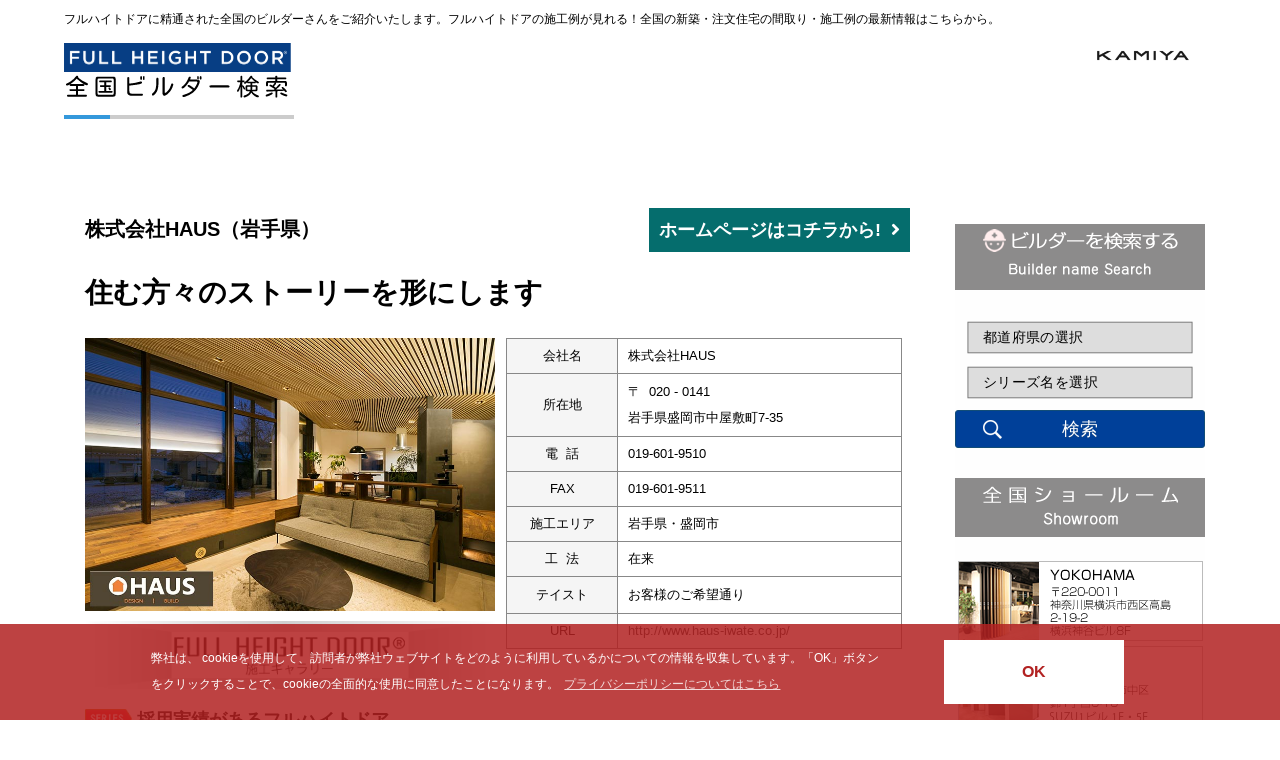

--- FILE ---
content_type: text/html; charset=UTF-8
request_url: https://www.fullheight-door.com/kamiya_builder/shop_detail.php?shop_id=58&pref=
body_size: 8023
content:

<!DOCTYPE HTML>
<html lang="ja">
<head>
	
<!-- Google tag (gtag.js) GA4-->
<script async src="https://www.googletagmanager.com/gtag/js?id=G-D4XTH6JDWM"></script>
<script>
  window.dataLayer = window.dataLayer || [];
  function gtag(){dataLayer.push(arguments);}
  gtag('js', new Date());

  gtag('config', 'G-D4XTH6JDWM');
</script>

<!-- Google tag (gtag.js) GTM-->
<script async src="https://www.googletagmanager.com/gtag/js?id=G-4MJ9BD2MYP"></script>
<script>
  window.dataLayer = window.dataLayer || [];
  function gtag(){dataLayer.push(arguments);}
  gtag('js', new Date());

  gtag('config', 'G-4MJ9BD2MYP');
</script>

<!-- Google Tag Manager -->
<script>(function(w,d,s,l,i){w[l]=w[l]||[];w[l].push({'gtm.start':
new Date().getTime(),event:'gtm.js'});var f=d.getElementsByTagName(s)[0],
j=d.createElement(s),dl=l!='dataLayer'?'&l='+l:'';j.async=true;j.src=
'https://www.googletagmanager.com/gtm.js?id='+i+dl;f.parentNode.insertBefore(j,f);
})(window,document,'script','dataLayer','GTM-5ZC4H5LF');</script>
<!-- End Google Tag Manager -->	
	
<meta http-equiv="Pragma" content="no-cache" />
<meta http-equiv="cache-control" content="no-cache" />
<meta http-equiv="expires" content="0" />
<meta charset="utf-8">
<meta name="viewport" content="width=device-width">
<meta name="keywords" content="フルハイトドア,フルハイト,ドア,室内ドア,ハイドア,空間デザイン,壁面化®,ドアメーカー,ブランド,デザイン,プロダクト,インテリア,横浜,伊勢原,株式会社KAMIYA,神谷コーポレーション,神谷コーポレーション湘南"/>
<meta name="author" content="Copyright &copy; KAMIYA Inc." />
<meta name="robots" content="INDEX,FOLLOW" />
<title>株式会社HAUSの最新住宅施工例はこちらから | フルハイトドア全国ビルダー検索</title>
<link rel="canonical" href="https://www.fullheight-door.com/kamiya_builder/shop_detail.php?shop_id=58&pref="><link rel="stylesheet" href="https://use.fontawesome.com/releases/v5.6.3/css/all.css">
<link rel="stylesheet" type="text/css" href="css/add_event.css" media="all"/>
<link rel="stylesheet" type="text/css" href="css/styles.css" media="all" />
<link rel="stylesheet" type="text/css" href="css/default-skin/default-skin.css" media="all" />
<link rel="stylesheet" type="text/css" href="css/photoswipe.css" media="all" />
<link rel="stylesheet" type="text/css" href="../css/cookieconsent.min.css" />
<script src="https://ajax.googleapis.com/ajax/libs/jquery/1.11.0/jquery.min.js"></script>
<script type="text/javascript" src="./js/ofi.min.js"></script>
<script type="text/javascript" src="js/style.js"></script>
<script type="text/javascript" src="js/jquery.photoswipe.js"></script>

<!--[if lt IE 9]>
<script src="http://html5shiv.googlecode.com/svn/trunk/html5.js"></script>
<![endif]-->

<script>
	$(function () {
	  objectFitImages( '#result img' );
	});

	//-----photoswipe-----//
	;(function($){
		$(function(){
			$('a.swipe').photoSwipe();
		});
	})(jQuery);
</script>
<!-- サイドボタンバリテーション -->
<script type="text/javascript">
$(document).ready(function(e) {
   //送信ボタンを押したときにバリデーション
   $("#side_btn").click(function(){

		   if(/*$("#item_list option:selected").val() == 'no-select' ||*/ $("#prefecture option:selected").val() == 'no-select'){
				//console.log('セレクトボックスが選択されていません。');
				$('#alert').html('※県名は必ず選択してください。');
				return false;   
		   }
   });
});

</script>

</head>
<body class="result">
	
	<!-- Google Tag Manager (noscript) -->
	<noscript><iframe src="https://www.googletagmanager.com/ns.html?id=GTM-5ZC4H5LF"
	height="0" width="0" style="display:none;visibility:hidden"></iframe></noscript>
	<!-- End Google Tag Manager (noscript) -->
	
	<div id="wrapped">

	
		<!--- Cookie許諾 --->		
		<script src="https://cdn.jsdelivr.net/npm/cookieconsent@3/build/cookieconsent.min.js" data-cfasync="false"></script> 
		<script src="../js/cookie.js"></script>
		<!--- Cookie許諾 END--->	

<!-- header -->
<header class="inner">
 
	 <hgroup>
	 	<p class="pc">フルハイトドアに精通された全国のビルダーさんをご紹介いたします。フルハイトドアの施工例が見れる！全国の新築・注文住宅の間取り・施工例の最新情報はこちらから。</p><h1><a href="./index.php"><img src="images/top/title/logo_top.svg" alt="フルハイトドア全国ビルダー（工務店）検索タイトル" width="230px" /></a></h1><h2 class="mobile"><a href="/" target="_blank"><img src="images/top/title/kamiya_logo.svg" alt="神谷コーポレーション株式会社ロゴ"></a></li></h2><br clear="all">	 </hgroup>
 	 <!-- <nav></nav> -->
 	 
	 	 
 </header>
		
		
		
<!-- //header -->


<!--<div id="billboard">
    
	<section style="text-align:center;"><img src="images/top/logo_cover.png" alt="FULL HEIGHT DOOR" width="auto" height="auto"> </section>
    
</div>
-->
<!--contentns-->
<div id="contents">
	
	<div class="inner" id="main_contents">
	<div id="main">
		<br>		
		
		<!-- 動画差し込みテンプレ--testでリガード挿入中-->
		<section>
		<div id="detailes_head">
			<div class="company_article">
				<h2>株式会社HAUS<br class="sp">（岩手県）</h2>
								<p class="txt_bold"><a href="http://www.haus-iwate.co.jp/" target="_blank" onclick="gtag('event','cnt-click', {'event_category' : 'builder-link','event_label' : '58'});"><span>ホームページはコチラから!<i class="fas fa-angle-right"></i></span></a><br class="sp">
									
									</p>
			</div>
			
			
			<!-- ビルダーインタビュー動画のデータがあればvideoタグ表示 -->
						
		<style>
			.company_article{
				display: flex;
				align-items: baseline;
			}
			
			#contents #main section:nth-of-type(1) .company_article  p{
				margin-left: auto;
    			padding:10px;
    			font-size: 18px;
				font-weight: bold;
				background-color:#056d6d;
			}
			#contents #main section:nth-of-type(1) .company_article  p span:nth-of-type(1){
				display: inline-block;
				color:#fff;
			}
			#contents #main section:nth-of-type(1) .company_article  p a i{
				margin-left:10px;
			}
			
			#contents .bunner{
				width: 65%; height: auto; margin: 1% 0 ; margin-bottom:5%; 
 			}
			#contents video{
				width:100%; height: auto; margin: 1% 0; 
			}
			@media screen and (max-width:639px){
			#contents .bunner{
				width:90%; margin-bottom:10%;
			}
				.company_article{
					display: block;
				}
				#contents #main section:nth-of-type(1) .company_article  p{
					font-size:16px;
					text-align: center;
					margin-bottom: 20px;
					line-height: 2;
					width: 100%;
				}
			}
		</style>
			
			<h3>住む方々のストーリーを形にします</h3>
		</div>
			
		<!-- end detailes_head -->
		<div class="item_box" id="detailes_info">

			<div class="mb10" id="img_side">
				<img src="company_img/haus/logo.jpg" alt="株式会社HAUSのメインイメージ">

								<div class="b-relative">
					<img src="images/button.png" alt="株式会社HAUSのフルハイトドア施工ギャラリー">
					<a class="b-absolute swipe" href="company_img/haus/logo.jpg" rel="group20" title="株式会社HAUSのフルハイトドア施工ギャラリー"><img width="422" height="75" src="images/icons/clear.png" ></a>
										<a href="company_img/haus/work/t/02.jpg" rel="group20" class="swipe" title="シューズクローク"><img class="disp_non" src="company_img/haus/work/t/02.jpg" alt="シューズクローク"></a>
										<a href="company_img/haus/work/t/03.jpg" rel="group20" class="swipe" title="玄関ホール"><img class="disp_non" src="company_img/haus/work/t/03.jpg" alt="玄関ホール"></a>
										<a href="company_img/haus/work/t/04.jpg" rel="group20" class="swipe" title="タイル壁"><img class="disp_non" src="company_img/haus/work/t/04.jpg" alt="タイル壁"></a>
										<a href="company_img/haus/work/t/05.jpg" rel="group20" class="swipe" title="リビング"><img class="disp_non" src="company_img/haus/work/t/05.jpg" alt="リビング"></a>
										<a href="company_img/haus/work/t/07.jpg" rel="group20" class="swipe" title="サンルーム"><img class="disp_non" src="company_img/haus/work/t/07.jpg" alt="サンルーム"></a>
										<a href="company_img/haus/work/t/08.jpg" rel="group20" class="swipe" title="寝室"><img class="disp_non" src="company_img/haus/work/t/08.jpg" alt="寝室"></a>
										<a href="company_img/haus/work/m/02.jpg" rel="group20" class="swipe" title="玄関ホール"><img class="disp_non" src="company_img/haus/work/m/02.jpg" alt="玄関ホール"></a>
										<a href="company_img/haus/work/m/03.jpg" rel="group20" class="swipe" title="リビング"><img class="disp_non" src="company_img/haus/work/m/03.jpg" alt="リビング"></a>
										<a href="company_img/haus/work/m/04.jpg" rel="group20" class="swipe" title="リビング"><img class="disp_non" src="company_img/haus/work/m/04.jpg" alt="リビング"></a>
										<a href="company_img/haus/work/m/05.jpg" rel="group20" class="swipe" title="リビング"><img class="disp_non" src="company_img/haus/work/m/05.jpg" alt="リビング"></a>
										<a href="company_img/haus/work/m/06.jpg" rel="group20" class="swipe" title="和室"><img class="disp_non" src="company_img/haus/work/m/06.jpg" alt="和室"></a>
										<a href="company_img/haus/work/k/02.jpg" rel="group20" class="swipe" title="玄関ホール"><img class="disp_non" src="company_img/haus/work/k/02.jpg" alt="玄関ホール"></a>
										<a href="company_img/haus/work/k/03.jpg" rel="group20" class="swipe" title="リビング"><img class="disp_non" src="company_img/haus/work/k/03.jpg" alt="リビング"></a>
										<a href="company_img/haus/work/k/04.jpg" rel="group20" class="swipe" title="キッチン"><img class="disp_non" src="company_img/haus/work/k/04.jpg" alt="キッチン"></a>
										<a href="company_img/haus/work/k/07.jpg" rel="group20" class="swipe" title="階段"><img class="disp_non" src="company_img/haus/work/k/07.jpg" alt="階段"></a>
										<a href="company_img/haus/work/k/08.jpg" rel="group20" class="swipe" title="子供部屋"><img class="disp_non" src="company_img/haus/work/k/08.jpg" alt="子供部屋"></a>
										<a href="company_img/property/p732-20221207170047.jpg" rel="group20" class="swipe" title="玄関"><img class="disp_non" src="company_img/property/p732-20221207170047.jpg" alt="玄関"></a>
										<a href="company_img/property/p732-20221207170127.jpg" rel="group20" class="swipe" title="洗面室"><img class="disp_non" src="company_img/property/p732-20221207170127.jpg" alt="洗面室"></a>
										<a href="company_img/property/p732-20221207170143.jpg" rel="group20" class="swipe" title="ダイニングキッチン"><img class="disp_non" src="company_img/property/p732-20221207170143.jpg" alt="ダイニングキッチン"></a>
										<a href="company_img/property/p732-20221207170155.jpg" rel="group20" class="swipe" title="リビング"><img class="disp_non" src="company_img/property/p732-20221207170155.jpg" alt="リビング"></a>
										<a href="company_img/property/p732-20221207170225.jpg" rel="group20" class="swipe" title="リビング２"><img class="disp_non" src="company_img/property/p732-20221207170225.jpg" alt="リビング２"></a>
										<a href="company_img/property/p733-20221207170348.jpg" rel="group20" class="swipe" title="２Fフロア"><img class="disp_non" src="company_img/property/p733-20221207170348.jpg" alt="２Fフロア"></a>
										<a href="company_img/property/p733-20221207171247.jpg" rel="group20" class="swipe" title="玄関ホール"><img class="disp_non" src="company_img/property/p733-20221207171247.jpg" alt="玄関ホール"></a>
										<a href="company_img/property/p734-20221207171754.jpg" rel="group20" class="swipe" title="ダイニングキッチン"><img class="disp_non" src="company_img/property/p734-20221207171754.jpg" alt="ダイニングキッチン"></a>
										<a href="company_img/property/p734-20221207171819.jpg" rel="group20" class="swipe" title="玄関ホール"><img class="disp_non" src="company_img/property/p734-20221207171819.jpg" alt="玄関ホール"></a>
										<a href="company_img/property/p734-20221207171833.jpg" rel="group20" class="swipe" title="玄関"><img class="disp_non" src="company_img/property/p734-20221207171833.jpg" alt="玄関"></a>
									</div>
							</div>
			<!-- end imga_side -->
			<table class="mb10">
				<tr><td>会社名</td><td>株式会社HAUS</td></tr>
								<tr>
					<td>所在地</td>
					<td>〒&nbsp;
						020&nbsp;-&nbsp;0141<br>
						岩手県盛岡市中屋敷町7-35					</td>
				</tr>
								<tr><td>電&nbsp;&nbsp;話</td><td>019-601-9510</td></tr>
				<tr><td>FAX</td><td>019-601-9511</td></tr>
				<!--
					<tr><td>シリーズ名</td><td></td></tr>
					<tr><td>採用歴</td><td></td></tr>
					tr><td>採用実績</td><td></td></tr>
					-->
				<tr><td>施工エリア</td><td>岩手県・盛岡市</td></tr>
				<tr><td>工&nbsp;&nbsp;法</td><td>在来</td></tr>
				<tr><td>テイスト</td><td>お客様のご希望通り</td></tr>
				<tr>
					<td>URL</td>
					<td>
						<a href="http://www.haus-iwate.co.jp/" target="_blank" onclick="gtag('event','cnt-click', {'event_category' : 'builder-link','event_label' : '58'});">
							http://www.haus-iwate.co.jp/						</a>
					</td>
				</tr>
			</table>

		</div>
		<!-- end detailed_info -->
			
		<div id="event_info">
			
						
		</div>

				<h3 class="series_header">採用実績があるフルハイトドア</h3>
		<div id="f_tag" class="item_box mb20">
									<img class="mr05" src="images/items/4.png">
						<img class="mr05" src="images/items/8.png">
						<img class="mr05" src="images/items/12.png">
					</div>
		
		<hr class="hr01 mb50">

		<!-- 施工実績 -->
		<div id="result">
			<h3>最新施工例<span class="fs13"><br>（各物件の画像をクリックしてください）</span></h3>

			<ul><li><a href="company_img/property/p734-20221207171723.jpg" rel="group0" class="swipe" title="外観" onclick="gtag('event','cnt-click', {'event_category' : 'object-ranking','event_label' : '734'});"><img src="company_img/property/p734-20221207171723.jpg"></a><a href="company_img/property/p734-20221207171737.jpg" width="250" rel="group0" class="swipe" title="バルコニー"><img class="disp_non" src="company_img/property/p734-20221207171737.jpg"></a><a href="company_img/property/p734-20221207171754.jpg" width="250" rel="group0" class="swipe" title="ダイニングキッチン"><img class="disp_non" src="company_img/property/p734-20221207171754.jpg"></a><a href="company_img/property/p734-20221207171807.jpg" width="250" rel="group0" class="swipe" title="LDK"><img class="disp_non" src="company_img/property/p734-20221207171807.jpg"></a><a href="company_img/property/p734-20221207171819.jpg" width="250" rel="group0" class="swipe" title="玄関ホール"><img class="disp_non" src="company_img/property/p734-20221207171819.jpg"></a><a href="company_img/property/p734-20221207171833.jpg" width="250" rel="group0" class="swipe" title="玄関"><img class="disp_non" src="company_img/property/p734-20221207171833.jpg"></a><li class="wicon">盛岡市&nbsp;&nbsp;T様邸&nbsp;<span></span><br><span class="fs11">CUBE(キューブ)</span><br></li></ul><ul><li><a href="company_img/property/p733-20221207170328.jpg" rel="group1" class="swipe" title="外観" onclick="gtag('event','cnt-click', {'event_category' : 'object-ranking','event_label' : '733'});"><img src="company_img/property/p733-20221207170328.jpg"></a><a href="company_img/property/p733-20221207170348.jpg" width="250" rel="group1" class="swipe" title="２Fフロア"><img class="disp_non" src="company_img/property/p733-20221207170348.jpg"></a><a href="company_img/property/p733-20221207170358.jpg" width="250" rel="group1" class="swipe" title="リビング"><img class="disp_non" src="company_img/property/p733-20221207170358.jpg"></a><a href="company_img/property/p733-20221207170408.jpg" width="250" rel="group1" class="swipe" title="リビング２"><img class="disp_non" src="company_img/property/p733-20221207170408.jpg"></a><a href="company_img/property/p733-20221207170422.jpg" width="250" rel="group1" class="swipe" title="玄関"><img class="disp_non" src="company_img/property/p733-20221207170422.jpg"></a><a href="company_img/property/p733-20221207171247.jpg" width="250" rel="group1" class="swipe" title="玄関ホール"><img class="disp_non" src="company_img/property/p733-20221207171247.jpg"></a><li class="wicon">盛岡市&nbsp;&nbsp;H様邸&nbsp;<span></span><br><span class="fs11">CUBE(キューブ)</span><br><span class="fs11">F/S(エフエス)</span><br></li></ul><ul><li><a href="company_img/property/p732-20221207170030.jpg" rel="group2" class="swipe" title="外観" onclick="gtag('event','cnt-click', {'event_category' : 'object-ranking','event_label' : '732'});"><img src="company_img/property/p732-20221207170030.jpg"></a><a href="company_img/property/p732-20221207170047.jpg" width="250" rel="group2" class="swipe" title="玄関"><img class="disp_non" src="company_img/property/p732-20221207170047.jpg"></a><a href="company_img/property/p732-20221207170127.jpg" width="250" rel="group2" class="swipe" title="洗面室"><img class="disp_non" src="company_img/property/p732-20221207170127.jpg"></a><a href="company_img/property/p732-20221207170143.jpg" width="250" rel="group2" class="swipe" title="ダイニングキッチン"><img class="disp_non" src="company_img/property/p732-20221207170143.jpg"></a><a href="company_img/property/p732-20221207170155.jpg" width="250" rel="group2" class="swipe" title="リビング"><img class="disp_non" src="company_img/property/p732-20221207170155.jpg"></a><a href="company_img/property/p732-20221207170225.jpg" width="250" rel="group2" class="swipe" title="リビング２"><img class="disp_non" src="company_img/property/p732-20221207170225.jpg"></a><li class="wicon">盛岡市&nbsp;&nbsp;A様邸&nbsp;<span></span><br><span class="fs11">CUBE(キューブ)</span><br></li></ul><ul><li><a href="company_img/haus/work/k/01.jpg" rel="group3" class="swipe" title="外観" onclick="gtag('event','cnt-click', {'event_category' : 'object-ranking','event_label' : '213'});"><img src="company_img/haus/work/k/01.jpg"></a><a href="company_img/haus/work/k/02.jpg" width="250" rel="group3" class="swipe" title="玄関ホール"><img class="disp_non" src="company_img/haus/work/k/02.jpg"></a><a href="company_img/haus/work/k/03.jpg" width="250" rel="group3" class="swipe" title="リビング"><img class="disp_non" src="company_img/haus/work/k/03.jpg"></a><a href="company_img/haus/work/k/04.jpg" width="250" rel="group3" class="swipe" title="キッチン"><img class="disp_non" src="company_img/haus/work/k/04.jpg"></a><a href="company_img/haus/work/k/05.jpg" width="250" rel="group3" class="swipe" title="キッチン本棚"><img class="disp_non" src="company_img/haus/work/k/05.jpg"></a><a href="company_img/haus/work/k/06.jpg" width="250" rel="group3" class="swipe" title="中階段"><img class="disp_non" src="company_img/haus/work/k/06.jpg"></a><a href="company_img/haus/work/k/07.jpg" width="250" rel="group3" class="swipe" title="階段"><img class="disp_non" src="company_img/haus/work/k/07.jpg"></a><a href="company_img/haus/work/k/08.jpg" width="250" rel="group3" class="swipe" title="子供部屋"><img class="disp_non" src="company_img/haus/work/k/08.jpg"></a><li class="wicon">盛岡市&nbsp;&nbsp;K様邸&nbsp;<span></span><br><span class="fs11">CUBE(キューブ)</span><br></li></ul><ul><li><a href="company_img/haus/work/m/01.jpg" rel="group4" class="swipe" title="外観" onclick="gtag('event','cnt-click', {'event_category' : 'object-ranking','event_label' : '212'});"><img src="company_img/haus/work/m/01.jpg"></a><a href="company_img/haus/work/m/02.jpg" width="250" rel="group4" class="swipe" title="玄関ホール"><img class="disp_non" src="company_img/haus/work/m/02.jpg"></a><a href="company_img/haus/work/m/03.jpg" width="250" rel="group4" class="swipe" title="リビング"><img class="disp_non" src="company_img/haus/work/m/03.jpg"></a><a href="company_img/haus/work/m/04.jpg" width="250" rel="group4" class="swipe" title="リビング"><img class="disp_non" src="company_img/haus/work/m/04.jpg"></a><a href="company_img/haus/work/m/05.jpg" width="250" rel="group4" class="swipe" title="リビング"><img class="disp_non" src="company_img/haus/work/m/05.jpg"></a><a href="company_img/haus/work/m/06.jpg" width="250" rel="group4" class="swipe" title="和室"><img class="disp_non" src="company_img/haus/work/m/06.jpg"></a><a href="company_img/haus/work/m/07.jpg" width="250" rel="group4" class="swipe" title="縁側"><img class="disp_non" src="company_img/haus/work/m/07.jpg"></a><li class="wicon">盛岡市&nbsp;&nbsp;M様邸&nbsp;<span></span><br><span class="fs11">CUBE(キューブ)</span><br><span class="fs11">F/S(エフエス)</span><br></li></ul><ul><li><a href="company_img/haus/work/t/01.jpg" rel="group5" class="swipe" title="外観" onclick="gtag('event','cnt-click', {'event_category' : 'object-ranking','event_label' : '211'});"><img src="company_img/haus/work/t/01.jpg"></a><a href="company_img/haus/work/t/02.jpg" width="250" rel="group5" class="swipe" title="シューズクローク"><img class="disp_non" src="company_img/haus/work/t/02.jpg"></a><a href="company_img/haus/work/t/03.jpg" width="250" rel="group5" class="swipe" title="玄関ホール"><img class="disp_non" src="company_img/haus/work/t/03.jpg"></a><a href="company_img/haus/work/t/04.jpg" width="250" rel="group5" class="swipe" title="タイル壁"><img class="disp_non" src="company_img/haus/work/t/04.jpg"></a><a href="company_img/haus/work/t/05.jpg" width="250" rel="group5" class="swipe" title="リビング"><img class="disp_non" src="company_img/haus/work/t/05.jpg"></a><a href="company_img/haus/work/t/06.jpg" width="250" rel="group5" class="swipe" title="リビング2"><img class="disp_non" src="company_img/haus/work/t/06.jpg"></a><a href="company_img/haus/work/t/07.jpg" width="250" rel="group5" class="swipe" title="サンルーム"><img class="disp_non" src="company_img/haus/work/t/07.jpg"></a><a href="company_img/haus/work/t/08.jpg" width="250" rel="group5" class="swipe" title="寝室"><img class="disp_non" src="company_img/haus/work/t/08.jpg"></a><li class="wicon">盛岡市&nbsp;&nbsp;T様邸&nbsp;<span></span><br><span class="fs11">SINA(シナ)</span><br></li></ul>
		</div>
		<!-- end 施工実績 -->
		<div id="client_bnr" style="margin-top: 50px;">
			<a class="dis_b mb30" href="http://www.haus-iwate.co.jp/publics/index/3/" target="_blank" onclick="gtag('event','cnt-click', {'event_category' : 'builder-link','event_label' : '58'});">
        		<img class="first pc" src="images/top/btn/to_form_bnr.png" alt="メールによるお問い合わせはこちら">
        		<img class="sp" src="images/top/btn/to_form_bnr02.png" alt="メールによるお問い合わせはこちら">
        	</a>
		</div>
		<!--<hr class="hr01 mb50">-->

		<div class="member_section">
			<h3><span>information</span></h3>
			<p class="heading">フルハイトドア メンバーのご案内</p>
			<p>KAMIYAでは誰でも簡単に登録できる「メルマガ会員」 、フルハイトドアをご購入いただいたオーナー様限定の 「KAMIYAプラチナメンバー」の2つの会員をご用意しております。</p>
			<div class="banner mt10">
				<a href="/members/" target="new" onclick="gtag('event','click', {'event_category' : 'members','event_label' : 'builder_member_link'});">
					<img class="pc" src="images/mem_banner.jpg">
					<img class="mob sp" src="images/top/btn/sp_mem_banner.jpg">
				</a>
			
			</div>
		</div>
		</section>


	</div>

	<!--//main-->

	<!--sub-->
	<div id="sub">

		<aside>
			<h3><img src="images/top/title/builder_search_left.png" alt="フルハイトドアビルダーを検索する"><br><img src="images/top/title/builder_search_right.png" alt="フルハイトドアビルダーを検索する"></h3>

			
			<form action="search_result.php" method="post">
				<ul><span style="font-size:12px; color:red;display:none;" id="alert"></span><select id="prefecture" name="pref02"><option value="no-select">都道府県の選択</option><optgroup label="東北"><option value="2">青森県</option><option value="3">岩手県</option><option value="4">宮城県</option><option value="5">秋田県</option><option value="6">山形県</option><option value="7">福島県</option><optgroup label="関東"><option value="8">茨城県</option><option value="9">栃木県</option><option value="10">群馬県</option><option value="11">埼玉県</option><option value="12">千葉県</option><option value="13">東京都</option><option value="14">神奈川県</option><optgroup label="信越・北陸"><option value="15">新潟県</option><option value="16">富山県</option><option value="17">石川県</option><option value="18">福井県</option><option value="19">山梨県</option><option value="20">長野県</option><optgroup label="東海"><option value="21">岐阜県</option><option value="22">静岡県</option><option value="23">愛知県</option><option value="24">三重県</option><optgroup label="関西"><option value="26">京都府</option><option value="27">大阪府</option><option value="29">奈良県</option><option value="30">和歌山県</option><optgroup label="中国"><option value="31">鳥取県</option><option value="33">岡山県</option><option value="35">山口県</option><optgroup label="四国"><option value="36">徳島県</option><option value="37">香川県</option><option value="38">愛媛県</option><option value="39">高知県</option><optgroup label="九州・沖縄"><option value="40">福岡県</option><option value="42">長崎県</option><option value="43">熊本県</option><option value="44">大分県</option><option value="45">宮崎県</option><option value="46">鹿児島県</option></select><select id="item_list" name="item_code"><option value="no-select" selected>シリーズ名を選択</option><option value="2">E-style ※2022年12月末廃盤</option><option value="3">E-style VERTICA ※2022年12月末廃盤</option><option value="4">CUBE</option><option value="5">CUBE VERTICA</option><option value="6">LUCENTE</option><option value="7">PALIO</option><option value="8">SINA</option><option value="11">Caro</option><option value="12">F/S</option><option value="13">Monster</option><option value="15">CLOSET</option><option value="16">Brillia</option><option value="17">CLIFF</option><option value="20">Zenstyle®</option><option value="22">VETRO</option><option value="23">Automatic Door</option><option value="24">CAESAR</option><option value="25">CARLO</option><option value="26">GIULIA</option><option value="27">DANTE</option><option value="28">MARCO</option><option value="31">fit</option><option value="32">GRANDE</option><option value="33">GALLERIA</option><option value="34">Soloist</option><option value="35">MILANO</option><option value="36">Nsense</option><option value="37">BLACK LINE</option><option value="38">Liberta</option><option value="39">CALM</option><option value="40">PALACE</option><option value="41">PORTA</option><option value="42">FINA</option><option value="43">CUBE ※廃盤色</option></select><input class="side_btn" id="btn_blue" type="submit" value="検索" ></ul>
			</form>
			<h3><img class="mb30" src="images/top/title/showroom_title_left.png" alt="全国のフルハイトドアのショールーム"><br><img class="mb30" src="images/top/title/showroom_title_right.png" alt="全国のフルハイトドアのショールーム"></h3>

			<div id="showroom" class="mb30"><a href="/showroom/showroom.php?sn=yokohama&post=横浜&fb=kamiyayokohama" target="new"><img src="images/top/banner/yokohama_sr.png" alt="横浜ショールーム"></a><a href="/showroom/showroom.php?sn=nagoya&post=名古屋&fb=kamiyaNagoyaSr" target="new"><img src="images/top/banner/nagoya_sr.png" alt="名古屋ショールーム"></a><a href="/showroom/showroom.php?sn=osaka&post=大阪&fb=kamiyaOsakaSr" target="new"><img src="images/top/banner/osaka_sr.png" alt="大阪ショールーム"></a><a href="/showroom/showroom.php?sn=hiroshima&post=広島&fb=408222345887381" target="new"><img src="images/top/banner/hiroshima_sr.png" alt="広島ショールーム"></a><a href="/showroom/showroom.php?sn=kagawa&post=香川&fb=218306201681939" target="new"><img src="images/top/banner/kagawa_sr.png" alt="香川ショールーム"></a><a href="/showroom/showroom.php?sn=kanazawa&post=金沢&fb=kurosakisangyo" target="new"><img src="images/top/banner/kanazawa_sr.png" alt="金沢ショールーム"></a><a href="/showroom/showroom.php?sn=niigata&post=新潟&fb=kamiyayokohama" target="new"><img src="images/top/banner/niigata_sr.png" alt="新潟ショールーム"></a><a href="/showroom/showroom.php?sn=kurume&post=久留米&fb=kamiyaKurumeSr" target="new"><img src="images/top/banner/kurume_sr.png" alt="久留米ショールーム"></a><a href="/showroom/showroom.php?sn=sendai&post=仙台&fb=kamiyayokohama" target="new"><img src="images/top/banner/sendai_sr.jpg" alt="仙台ショールーム"></a><a href="https://www.fullheight-door.com/showroom/shonan_showroom.php" target="new"><img src="images/top/banner/isehara_sr.jpg" alt="伊勢原ショールーム"></a><a href="/showroom/showroom.php?sn=sapporo" target="new"><img src="images/top/banner/sapporo_sr.png" alt="札幌ショールーム"></a><a href="/showroom/showroom.php?sn=okayama" target="new"><img src="images/top/banner/okayama_sr.png" alt="岡山ショールーム"></a></div>
		</aside>

	</div>
	<!--//sub-->
	</div><!-- end main_contents -->

</div>
<!--//contents-->
</div>
<!-- end wrapped -->

<!-- footer -->
	<footer>
		<div><a href="/brand/lp/high-end.php" target="new"><img src="images/top/banner/plemium.jpg" /><br><span>特別なフルハイトドアシリーズのご紹介</span></a><a href="/doorup/" target="new"><img src="images/top/banner/doorup.jpg" /><br><span>フルハイトドア購入後の安心保証サービス</span></a><a href="/brand/" target="new"><img src="images/top/banner/products.jpg" /><br><span>フルハイドドアをもっと詳しく知りたい方は</span></a></div>
		<div class="menu">
			<h2>
				<span>新築・改築・注文住宅の<br class="sp">工務店情報・施工例さがしなら</span>
				フルハイトドア全国ビルダー検索
			</h2>
			<ul>
				<li><a href="about_company.html">運営者情報</a></li>
				<li><a href="privacy.html" target="_blank">プライバシーポリシー</a></li>
			</ul>
		</div>
	</footer>
	<!-- //footer -->

</body></html>

--- FILE ---
content_type: text/css
request_url: https://www.fullheight-door.com/kamiya_builder/css/add_event.css
body_size: 4458
content:
@charset "utf-8";
/* CSS Document */

/*------------------------------------------*
* ビルダー検索イベント追加CSS
*------------------------------------------*/

/*---------- リンク表示設定 ----------*/
a { color: #333;}
a:hover, input:hover { opacity: 0.8;}

/*---------- ヘッダーイベント表示 ----------*/
#wrapped > .information h2 {
	font-size: 1.875rem;
	letter-spacing: 5px;
	text-align: center;
	margin-top: 50px;
}
#wrapped > .information h2 > p {
	font-size: .8125rem;
	letter-spacing: 1px;
}
#wrapped > .information h3 {
	font-size: 1.125rem;
	letter-spacing: 1px;
	margin-top: 35px;
	margin-bottom: 0;
}
#wrapped > .information h3::before {
	font-family: FontAwesome;
	font-size: 1.75rem;
	color: #717C87;
	content: "\f024";
	position: relative;
	line-height: 1.5;
	vertical-align: middle;
	margin-right: 15px;
}
#wrapped > div:nth-of-type(2) {
	display: flex;
	flex-wrap: wrap;
	justify-content: space-between;
}

#wrapped > div:nth-of-type(2) > ul:nth-of-type(1) {
	margin-bottom: 15px;
	position: relative;
	width: 770px;
	height: 515px;
	background-size: cover;
	background-position: center center;
}
			
#wrapped > div:nth-of-type(2) > ul:nth-of-type(1) > div > div > li > a > img {
	height: 515px;
	width: 100%;
	object-fit: cover;
}
#wrapped > div:nth-of-type(2) > ul:nth-of-type(1) > div > div > li > p {
	position: absolute;
	bottom: 0;
	background: rgba(0,0,0,0.55);
	height: auto;
	width: 100%;
	font-size: 1.25rem;
	font-weight: 500;
	letter-spacing: 1px;
	line-height: 1.5em;
	color: #fff;
	padding: 10px 15px;
	box-sizing: border-box;
}
#wrapped > div:nth-of-type(2) > ul:nth-of-type(1) > div > div > li > p > span {
	font-size: .875rem;
}
#wrapped > div:nth-of-type(2) > ul > div > div > li > p > span,
#wrapped > div:nth-of-type(2) > ul:not(:nth-of-type(1)) > a > li > p > span {
	font-size: .75rem;
	font-weight: normal;
}

#wrapped > div:nth-of-type(2) > ul:not(:nth-of-type(1)) {
	width: 367px;
}
#wrapped > div:nth-of-type(2) > ul:not(:nth-of-type(1)) > a > li {
	position: relative;
	height: 250px;
	background-size: cover;
}
#wrapped > div:nth-of-type(2) > ul:not(:nth-of-type(1)) > a:nth-of-type(2) > li {
	margin-top: 15px;
}
#wrapped > div:nth-of-type(2) > ul:not(:nth-of-type(1)) > a > li > p {
	position: absolute;
	background: rgba(0,0,0,0.55);
	bottom: 0;
	height: auto;
	width: 100%;
	padding: 15px;
	line-height: 1.4em;
	font-size: 1rem;
	font-weight: 500;
	color: #fff;
	box-sizing: border-box;
}
			
/*---------- トップ表示タグ ----------*/
#wrapped > div:nth-of-type(2) > ul:nth-child(1)::after,
#wrapped > div:nth-of-type(2) > ul:not(:nth-of-type(1)) > a:nth-of-type(1) > li::after
{
	content: 'OPEN HOUSE';
	position: absolute;
	top: 0;
	left: 0;
	background: rgba(255,134,0,.8);
	padding: 2px 15px;
	font-weight: bold;
	font-size: .8125rem;
	letter-spacing: 2px;
	color: white;
}
#wrapped > div:nth-of-type(2) > ul:not(:nth-of-type(1)) > a:nth-of-type(2) > li::after
{
	content: 'イベント・セミナー';
	position: absolute;
	top: 0;
	left: 0;
	background: rgba(3,122,248,.8);
	padding: 5px 15px;
	font-weight: bold;
	font-size: .8125rem;
	letter-spacing: 2px;
	color: white;
}

.tag_0::after {
	content: 'OPEN HOUSE';
	position: absolute;
	top: 0;
	left: 0;
	background: rgba(255,134,0,.8);
	padding: 0 5px;
	font-size: .625rem;
	letter-spacing: 1px;
	line-height: 2em;
	color: white;
}
.tag_1::after {
	content: 'イベント・セミナー';
	position: absolute;
	top: 0;
	left: 0;
	background: rgba(3,122,248,.8);
	padding: 0 5px;
	font-size: .625rem;
	letter-spacing: 1px;
	line-height: 2em;
	color: white;
}
			
/*---------- 新しく登録された施工会社 ----------*/
div.top_recommended > h2::after {
	content: '';
	display: block;
	padding-top: 10px;
	border-bottom: dashed 1px;
	color: #333;
	width: 300px;
	margin: auto;
}

#contents .top_recommended > h2:nth-of-type(1) {
	margin: 0; 
	text-align: center;
	font-size: 1.5rem;
	letter-spacing: 3px;
}
#contents .top_recommended > h2:nth-of-type(1) + p {
	margin-top: 10px;
	text-align: center;
	font-size: .875rem;
	letter-spacing: 2px;
}
			
/* ---------- メイン日本地図リンク ----------*/
#contents #main_contents {
	display: flex;
	flex-wrap: wrap;
	justify-content: space-around;
}
body.top #main section:nth-of-type(1)::before {
	content: '地元密着！全国の工務店検索はこちらから';
	font-size: .75rem;
	display: block;
	text-align: center;
}
body.top #main section:nth-of-type(1) > h3 {
	font-size: 1.3125rem;
	letter-spacing: 4px;
	display: table;
	margin-left: auto;
	margin-right: auto;
	width: 240px;
	border-bottom: 1px dashed #333;
}

/*タイトルアイコン・ライン*/
body.top #main section:nth-of-type(1) > h3::before {
	font-family: FontAwesome;
	font-size: 1.75rem;
	color: #717C87;
	content: "\f002";
	line-height: 1.5;
	vertical-align: middle;
	margin-right: 10px;
	font-weight: lighter;
}
body.top #main section:nth-of-type(1) > h3::after {
	content: '';
	display: block;
	border-bottom: dashed 1px #333;
	width: 250px;
}

/*ドロップダウンリスト*/
body.top form {
	text-align: center;
}
body.top form #prefecture,
body.top form #item_list {
	width: 85%;
	height: 44px;
	font-size: 1.125rem;
	margin-top: 25px;
	text-indent: 1em;
	font-weight: 500;
	letter-spacing: 2px;
}

#main_contents #main section:nth-of-type(1) div#search_form {
	margin-top: 62px;
}
	
#main_contents #main section:nth-of-type(1) div#search_form > p:nth-of-type(1) {
	font-size: 1.25rem;
	font-weight: bold;
	letter-spacing: 3px;
	text-align: center;
}
			
/*タイトルアイコン・ライン*/
#main_contents #main section:nth-of-type(1) div#search_form > p:nth-of-type(1)::before {
	font-family: FontAwesome;
	font-size: 1.75rem;
	color: #717C87;
	content: "\f002";
	line-height: 1.5;
	vertical-align: middle;
	margin-right: 10px;
	font-weight: lighter;
}
#main_contents #main section:nth-of-type(1) div#search_form > p:nth-of-type(1)::after {
	content: '';
	display: block;
	border-bottom: dashed 1px #333;
	width: 250px;
	margin: auto;
}

/*------------------------------------------*
* サイドエリア
*------------------------------------------*/

#sub aside > p:nth-of-type(1) {
	font-weight: bold;
	background: #EA4E4E;
	color: #fff;
	padding: 5px 25px;
	letter-spacing: 1px;
	width: 320px;
	text-align: center;
}
#sub aside > p { font-size: .75rem;}
#sub aside > h3:nth-of-type(1) {
	font-size: 1.3125rem;
	margin-bottom: 0;
}

/*タイトルアイコン・ライン*/
body.top #sub aside > h3:nth-of-type(1)::before {
	font-size: 1.75rem;
	color: #717C87;
	content: url(../images/icons/icon_house.png);
	line-height: 1.5;
	vertical-align: middle;
	margin-right: 5px;
	font-weight: lighter;
}
body.top #sub aside > h3:nth-of-type(1)::after {
	content: '';
	display: block;
	border-bottom: dashed 1px #333;
	width: 330px;
}
#sub aside > h3:nth-of-type(1) > span {
	font-size: .75rem;
}

#sub aside > div:nth-of-type(1) {
	margin: 20px 0;	
}
/*開催地リスト*/
#sub aside > ul:nth-of-type(1) {
	position: relative;
	display: flex;
	flex-wrap: wrap;
	justify-content: flex-start;
	width: 100%;
	margin: 25px 0;
	padding: 25px 0 5px;
	text-align: center;
}
#sub aside > ul:nth-of-type(1)::before {
	content: '開催予定がある地域';
	position: absolute;
	top: -10px;
	left: 0px;
	font-size: .75rem;
	letter-spacing: 1px;
	font-weight: 600;
	color: #FF4500;
	border: dotted 2px #FF4500;
	padding: 0 15px;
	text-align: center;
}
#sub aside > ul:nth-of-type(1) > li {
	width: 20%;
	font-size: .75rem;
	line-height: 3em;
	background: #faebd7;
	border: solid 1px #fff;
}
body.top #select_txt { text-align: center;}/*県名セレクトJS差込テキスト

/*イベントリスト表示*/
#sub aside > div:nth-of-type(1) > ul > div > div > li > a {/*変更箇所0905*/
	margin-bottom: 10px;
	position: relative;
}
#sub aside > div:nth-of-type(1) > ul > div > div > li > a {
	display: flex; 
	justify-content: flex-start;
}
#sub aside > div:nth-of-type(1) > ul > a > li:nth-of-type(1) {
	font-weight: 500;
}
#sub aside > div:nth-of-type(1) > ul > div > div > li > a > img {/*変更箇所0905*/
	width: 170px;
	height: 110px;
	object-fit: cover;
	margin-right: 20px;
}
#sub aside > div:nth-of-type(1) > ul > div > div > li > a > div {
	width : -webkit-calc(100% - 195px) ;
	width : calc(100% - 195px) ;
}
#sub aside > div:nth-of-type(1) > ul > div > div > li > a > div > p:nth-of-type(1) {
	font-size: 0.8125rem;
}
#sub aside > div:nth-of-type(1) > ul > div > div > li > a > div > p:nth-of-type(2) {
	font-weight: bold;
}
#sub aside > div:nth-of-type(1) > ul > div > div > li > a > div > p:nth-of-type(2)::after {
	content: '';
	border-bottom: dashed 1px #333;
	padding-top: 5px;
	display: block;
	width: 100%;
	margin-bottom: 5px;
}
#sub aside > div:nth-of-type(1) > ul > div > div > li > a > div > p:nth-of-type(3),
#sub aside > div:nth-of-type(1) > ul > div > div > li > a > div > p:nth-of-type(4) {
	font-size: .75rem;
	line-height: 1.5em;
}
/*一覧ボタン*/
#sub > aside > div:nth-of-type(2) > a{
display: block;
}

/*------------------------------------------*
* ブログ・ショールームリンク
*------------------------------------------*/

#contents #blog_link > a,
/*-- 20210308 建築家施工例バナーdiv ---*/
#contents #blog_link > div{
	width: 900px;
	margin: 100px auto;
}
#contents .sr_recommend #showroom {
	margin-top: 40px;
	display: flex;
	justify-content: space-around;
	flex-wrap: wrap;
}
#contents .sr_recommend #showroom::before{
	content:"";
	display: block;
	width:245px;
	order:1;
}
#contents .sr_recommend #showroom::after{
	content:"";
	display: block;
	width:245px;
}
#contents .sr_recommend #showroom a {
	margin-bottom: 20px;
}

#contents .sr_recommend > h2,
footer > div > h2{
	font-size: 1.5rem;
	letter-spacing: 3px;
	line-height: 1.6em;
	width: 520px;
	margin: 50px auto 0;
	text-align: center;
}
#contents .sr_recommend > h2::before {
	font-size: 2.5rem;
	color: #717C87;
	content: url(../images/icons/icon_door.png);
	vertical-align: middle;
	margin-right: 10px;
}
#contents .sr_recommend > h2::after,
footer > div > h2::after{
	content: '';
	display: block;
	border-bottom: dashed 1px #333;
	width: 485px;
	margin: auto;
}
footer > div > h2::after {
	width: 420px;
}


/*------------------------------------------*
* フッター設定
*------------------------------------------*/

footer {
	width: 100%;
	min-width: 1200px;
}
footer > div:nth-of-type(1) {
	display: flex;
	justify-content: space-around;
	width: 1152px;
	margin: 0 auto;
}
footer > div:nth-of-type(1) > a > span {
	display: block;
	font-size: .8125rem;
	margin-top: 10px;
	font-weight: 500;
}
footer > div:nth-of-type(2) h2 > span {
	display: block;
	font-size: 0.75rem;
}
footer > div:nth-of-type(2) ul {
	margin-top: 5px;
}


/*------------------------------------------*
* 角丸ボタン
*------------------------------------------*/
			
#btn_black {
	display: block;
	width: 340px;
	height: 40px;
	border-radius: 20px;
	margin-top: 30px;
	margin-left: auto;
	margin-right: auto;
	text-align: center;
	color: #fff;

	-webkit-background-size: 10px 10px;
	-moz-background-size: 10px 10px;
	background-size: 10px 10px;
	background-color: #000000;
	background-image: -webkit-gradient(linear, 0 0, 100% 100%,
				color-stop(.25, #555), color-stop(.25, transparent),
				color-stop(.5, transparent), color-stop(.5, #333),
				color-stop(.75, #555), color-stop(.75, transparent),
				to(transparent));
	background-image: -webkit-linear-gradient(-45deg, #555 25%, transparent 25%,
			  transparent 50%, #555 50%, #555 75%,
			  transparent 75%, transparent);
	background-image: -moz-linear-gradient(-45deg, #555 25%, transparent 25%,
			  transparent 50%, #555 50%, #555 75%,
			  transparent 75%, transparent);
	background-image: -ms-linear-gradient(-45deg, #555 25%, transparent 25%,
			  transparent 50%, #555 50%, #555 75%,
			  transparent 75%, transparent);
	background-image: -o-linear-gradient(-45deg, #555 25%, transparent 25%,
			  transparent 50%, #555 50%, #555 75%,
			  transparent 75%, transparent);
	background-image: linear-gradient(-45deg, #555 25%, transparent 25%,
			  transparent 50%, #555 50%, #555 75%,
			  transparent 75%, transparent);					

	letter-spacing: 3px;
	font-weight: 500;
	font-size: 1rem;
	line-height: 2.5em;
}

body.top #btn_blue {
	cursor: pointer;
	width: 75%;
	height: 45px;
	border-radius: 22px;
	font-size: 1rem;
	letter-spacing: 3px;
	font-weight: 500;
	margin-top: 25px;
	color: #fff;

	-webkit-background-size: 10px 10px;
	-moz-background-size: 10px 10px;
	background-size: 10px 10px;
	background-color: #265CFF;
	background-image: -webkit-gradient(linear, 0 0, 100% 100%,
				color-stop(.25, #517CFF), color-stop(.25, transparent),
				color-stop(.5, transparent), color-stop(.5, #517CFF),
				color-stop(.75, #517CFF), color-stop(.75, transparent),
				to(transparent));
	background-image: -webkit-linear-gradient(-45deg, #517CFF 25%, transparent 25%,
			  transparent 50%, #517CFF 50%, #517CFF 75%,
			  transparent 75%, transparent);
	background-image: -moz-linear-gradient(-45deg, #517CFF 25%, transparent 25%,
			  transparent 50%, #517CFF 50%, #517CFF 75%,
			  transparent 75%, transparent);
	background-image: -ms-linear-gradient(-45deg, #517CFF 25%, transparent 25%,
			  transparent 50%, #517CFF 50%, #517CFF 75%,
			  transparent 75%, transparent);
	background-image: -o-linear-gradient(-45deg, #517CFF 25%, transparent 25%,
			  transparent 50%, #517CFF 50%, #517CFF 75%,
			  transparent 75%, transparent);
	background-image: linear-gradient(-45deg, #517CFF 25%, transparent 25%,
			  transparent 50%, #517CFF 50%, #517CFF 75%,
			  transparent 75%, transparent);				
}
			
/*------------------------------------------*
* メディアクエリ
*------------------------------------------*/

@media screen and (max-width: 639px) {
	
	/*----- イベントインフォ -----*/
	#wrapped > .information h2 > p {
		font-size: .625rem;
	}
	#wrapped > .information h2 {
		font-size: 1.3125rem;
	}
	
	
	/*-----フッター -----*/
	footer {
		width: 100%;
		min-width: 100%;
	}
	footer > div:nth-of-type(1) {
		flex-wrap: wrap;
		width: 100%;
	}
	footer > div > h2::after{
		width: 350px;
	}
	footer > div:nth-of-type(1) a { 
		margin-bottom: 20px;
	}
	#contents .sr_recommend > h2,
	footer > div > h2 {
		font-size: 1.125rem;
		width: 100%;
	}
	#contents .sr_recommend > h2 {
		line-height: 1.2em;
	}
	#contents .sr_recommend > h2::after {
		margin-top: 5px;
	}
	footer > div > h2::after {
		width: 90%;
	}
	
	
	/*----- イベントインフォ -----*/
	#wrapped > .information h3 {
		text-align: center;
		font-size: .75rem;
		line-height: 1.5em;
		letter-spacing: 0;
	}
	#wrapped > .information h3::before {
		display: block;
		margin-right: 0;
	}
	#wrapped > div:nth-of-type(2) > ul:nth-of-type(1) > div > div > li > p {
		height: auto;
		width: 100%;
		font-size: .875rem;
		padding: 10px;
		line-height: 1.3em;
	}
	#wrapped > div:nth-of-type(2) > ul:nth-of-type(1) > div > div > li > a > img {
		height: 250px;
		/*height: auto;*/
	}
	#wrapped > div:nth-of-type(2) > ul:nth-of-type(1) {
		max-width: 100%;
		height: auto;
		margin-top: 10px;
	}
	#wrapped > div:nth-of-type(2) > ul:nth-of-type(1) > div > div > li > p > span {
		font-size: .6825rem;
	}
	
	/*----- 新しく登録された -----*/
	#contents .top_recommended > h2:nth-of-type(1) {
		font-size: 1.3125rem;
	}
	/*----- 検索フォーム -----*/
	body.top #main section:nth-of-type(1)::before {
		text-align: center;
	}
	body.top #main section:nth-of-type(1) > h3::after {
		margin: 0 auto;
	}
	body.top #main section:nth-of-type(1) > h3 {
		text-align: center;
		margin-bottom: 0;
	}
	body.top form #prefecture,
	body.top form #item_list {
		width: 95%;
	}
	#main_contents #main section:nth-of-type(1) div#search_form {
		margin-top: 0px;
	}
	
	/*----- サイドエリア -----*/
	
	/*県名リスト*/
	#sub aside > ul:nth-of-type(1) {
		margin: 25px auto 10px;
		text-align: center;
	}

	#sub aside > ul:nth-of-type(1)::before {
		left: 50%;
		-webkit-transform: translate(-50%, 0);
		transform: translate(-50%, 0);
	}
	/*イベントリスト*/
	#sub aside > div:nth-of-type(1) > ul > div > div > li > a > img {
		width: 135px;
		height: 100px;
		margin-right: 5px;
	}
	#sub aside > div:nth-of-type(1) > ul > a > li:nth-of-type(2) > p:nth-of-type(2)::after {
		width: 100%;
	}
	/*----- ここに来れば～ -----*/
	#sub aside > p:nth-of-type(1) {
		width: 100%;
		line-height: 2em;
	}
	#sub aside > p {
		text-align: center;
	}
	#sub aside > h3:nth-of-type(1) {
		text-align: center
	}
	body.top #sub aside > h3:nth-of-type(1)::after {
		margin: 0 auto;
	}
	#sub aside > div:nth-of-type(1) > ul > div > div > li > a > div {
		width : -webkit-calc(100% - 147px) ;
		width : calc(100% - 147px) ;
	}
	#sub aside > div:nth-of-type(1) > ul > div > div > li > a > div > p:nth-of-type(1) {
		font-size: .75rem;
	}
	#sub aside > div:nth-of-type(1) > ul > div > div > li > a > div > p:nth-of-type(2) {
		font-size: .875rem;
		line-height: 1.3em;
	}
	/*----- スワイプテキスト -----*/
	#sub aside > div:nth-of-type(1) > p:nth-of-type(1) {
		width: 100%;
		text-align: center;
		margin-bottom: 45px;
		font-size: 12px;
		font-weight: bold;
	}
	/*----- スライダードット -----*/
	.slick-dots { top: -40px!important;}
	.slick-dots li button:before {
		font-size: 13px!important;
	}
	
	/*----- ブラックボタン -----*/
	#btn_black { width: 100%;
		height: auto;
	}
	/*----- ブルーボタン -----*/
	body.top #btn_blue {
		width: 95%;
	}
	/*-----ブログリンク -----*/
	#contents #blog_link > a,
	/*-------- 建築家施工例バナー ----*/
	#contents #blog_link > div{
		width: 100%;
		margin: 0 auto;
	}
	/*-----ショールームリンクタイトル -----*/
	footer > div > h2{ width: 100%;}
	#contents .sr_recommend #showroom {
		margin-top: 15px;
		justify-content: space-between;
	}
	#contents .sr_recommend #showroom a {
		margin-bottom: 5px;
		width: 49%;
		text-align: center;
	}
	#contents .sr_recommend > h2::before {
		display: block;
	}
	#contents .sr_recommend > h2::after,
	footer > div > h2::after{
		width: 320px;
		margin-top: 5px;
	}
	
}
/*-------------- 2021 0308 ----------------*/
#contents #blog_link{
	display: flex;
	justify-content: space-between;
	
}
#contents #blog_link > a:nth-of-type(2),#contents #blog_link > div{
	width:49%;
}
#contents #blog_link > div p.ac_txt{
	text-align: center;
	margin:10px 0;
}

@media (max-width: 639px) {
	
	#contents #blog_link{
	display:block;
	}
	#contents #blog_link > div{
		width:100%;
	}
	#contents #blog_link > div p.ac_txt{
		font-size:14px;
	}
	
}

--- FILE ---
content_type: text/css
request_url: https://www.fullheight-door.com/kamiya_builder/css/styles.css
body_size: 8236
content:
@charset "utf-8";
/* @group Reset */

* {
    margin: 0;
    padding: 0;
	box-sizing: border-box;
	-webkit-appearance: none;
}
#wrapped {
    width: 100%;
    min-width: 1200px;
    margin: 0 auto;
    overflow: hidden;
    animation: fadeIn 2s ease 0s 1 normal;
    -webkit-animation: fadeIn 2s ease 0s 1 normal;
}
#wrapped .inner {
    width: 1152px;
    margin: 0 auto 20px;
}
a {
    text-decoration : none
}
ul, ol, li {
    list-style : none
}
img {
    vertical-align : middle
}

img {
    max-width: 100%;
}
/* @end */

/* @group HTML */

html {
    font-family: "游ゴシック", YuGothic, "ヒラギノ角ゴ Pro", "Hiragino Kaku Gothic Pro", "メイリオ", "Meiryo", sans-serif;
    font-size : 16px;
    line-height : 1.5em;
	touch-action: pan-x;
	touch-action: pan-y;

}
/* @end */

/*スマホフォーカス拡大対策*/
body.result select {
    font-size: 1rem!important;
    transform: scale(0.9)!important;
}
/* @group Heading */

h1, h2, h3, h4, h5, h6 {
    margin-bottom : 24px
}
h1 {
    font-size : 48px;  /* 48px */
    line-height : 1;
}
h2 {
    font-size : 36px;
    line-height : 1.3333
} /* 48px */
h3 {
    font-size : 24px;
    line-height : 1
}
/*ディスプレイNON系*/
.disp_non {
    display: none;
}
.pc {
    display: block;
}
.sp {
	display: none;
}
#contents .mobile {
    display: none;
}

hgroup {
    padding: 10px 0 0;
    overflow: hidden;
}
hgroup h2, h4, h5, h6 {
    font-size : 16px; /* 16px */
    line-height : 1.5
} /* 24px */
hgroup h1 {
    margin-right: 2%;
    display: inline-block;
	font-size: 2rem;
}
hgroup h2 {
    margin-right: 2%;
    display: inline-block;
    margin-bottom: 5px;
    float: right;
}
hgroup p {
    font-size: .75rem;
    font-weight: normal;
    line-height: 1.5em;
    display: block;
	margin-bottom: 15px;
    vertical-align: top;
}
/* @end */

/*マップ用iframe*/
iframe {
    width: 570px;
    height: 425px;
    margin-top: 50px;
}

/*スライダーjquery変更20210105*/

.swiper-container .swiper-pagination-bullet {
    opacity: 1;
    position: relative;
    width: 50px;
    height: 3px;
    border-radius: 0;
    margin: 0 4px;
    background-color: rgba(0,0,0,0.5);
    transition: background-color .3s ease;
}

.swiper-container .swiper-pagination-bullet::before {
    display: block;
    content: "";
    position: absolute;
    top: 0;
    left: 0;
    width: 100%;
    height: 100%;
    background-color: #fff;
    transform: scaleX(0);
    transform-origin: 0 0;
}
		
.swiper-pagination-fraction, 
.swiper-pagination-custom, 
.swiper-horizontal > .swiper-pagination-bullets, 
.swiper-pagination-bullets.swiper-pagination-horizontal {
    width: initial!important;
    left: 7%!important;
    bottom: 10%!important;
}

.swiper-container .swiper-pagination-bullet.swiper-pagination-bullet-active::before { animation: sliderPagination 3s linear forwards}

.swiper-container .swiper-pagination-bullet:hover { background-color: #fff;}

@keyframes sliderPagination {
  100% {
    transform: scaleX(1);
        opacity: 1;
    }
}	

.swiper-slide {
    overflow: hidden;
    -webkit-backface-visibility: hidden;
    backface-visibility: hidden;
	display: block;
}

.swiper-slide-active .slide-img,
.swiper-slide-duplicate-active .slide-img,
.swiper-slide-prev .slide-img { /* 12秒かけて拡大させる */
    -webkit-animation: zoomUp 12s linear 0s;
    animation: zoomUp 12s linear 0s;
    -webkit-animation-fill-mode: both;
    animation-fill-mode: both;
}

.swiper-button-prev::after,
.swiper-button-next::after { color: #fff; opacity: 0.3;}

.slide-img {
    background-size: cover; 
    background-position: center center; /* 背景画像は中央を軸に表示させる */
    height: 100%; /* 600pxの高さで表示させる */
}

.slide-text {
    z-index: 10;
    font-size: .75rem;
    color: #000;
    width: 100%;
    text-align: center;
    font-weight: bold;
}
	
div#idWrap > div:nth-of-type(1) { overflow: hidden; margin-top: 15px;}
div.swiper-slide > div > a > img { width: 96%; height: 250px; object-fit: cover; display: block;}
@media screen and (max-width: 639px){
    div.swiper-slide > div:nth-of-type(1) > a > img { height: 125px;}
    div.swiper-slide > div:nth-of-type(2) > p { font-size: .65rem; line-height: 1.5em; 	margin: 5px;}
}

/*インタビュー追加CSS*/
.top_recommended video{
    width:60%; height: auto; margin: 3% 20% 0;
}
.bunner{
    width: 60%; height: auto; margin: 1% 20%;
}
#contents .coment{
    text-align: center; margin-top: 1%;
}
.builder_bunner{
    display:flex; flex-direction:row; width:63%; margin:2% 19%;
}
.bbs{
    width: 97%; height:auto; 
}
.bbs_box{
    width:45%; margin:0 auto;
}
@media screen and (max-width:639px){
	#contents .coment{
	 margin: 1% 5% 0;
	}
	.top_recommended video{
		width:100%; margin: 3% 0 0;
	}
	.builder_bunner{
		width:100%; margin:3% 0;
	}
	.bbs{
		width: 100%;  
	}
	.bunner{
		width: 100%; margin: 1% 0;
	}
}

/* @group Contents */
#contents .mobile {
    display: block;
}
#contents {
    overflow: hidden;
    margin-top: 50px;
    text-align: left;
}
#contents p {
    text-align : left;
}
#contents img {
    margin-bottom : 5px;
}
#contents #main section:nth-of-type(1) p {
    padding: 0 10px;
}
#contents #main section:nth-of-type(1) > p:not(:nth-of-type(1)) {
font-size: 13px;
}
#contents #main #result ul {
    padding-bottom: 20px;
}
#contents #main section:nth-of-type(2) ul:not(:nth-of-type(1)) li p {
font-weight: bold;
}

/* フルハイトドアタグ */
.series_header, #event_info > h3 {
    line-height: 1.3em;
    font-size: 18px;
	margin: 0 0 10px 0;
}
.series_header::before {
	display: inline-block;
	background-image: url(../images/series_icons.png);
	background-size: contain;
	background-repeat: no-repeat;
    content: '';
	width: 47px;
	height: 25px;
	margin-right: 5px;
    vertical-align: middle;
}
/* @end */

/*@group aside*/

#sub aside img {
    margin-left: 0px;
}
body.result #sub aside h3 {
    background-color: rgba(140,139,139,1.00);
    width: 100%;
    padding: 5px 0 5px 0;
}
#item_list, #prefecture {
    width: 70%;
}
#side_btn {
    width: 70%;
}
body.top #contents #sub {
    width: 46.15%;
    margin: 50px 0;
}
body.result #sub aside #showroom {
    width: 100%;
    margin: 10px auto 0;
}
#sub aside #showroom a {
	width: 49%;
	margin-bottom: 5px;
	text-align: center;
}
aside form {
    margin: 30px 0;
    ;
    text-align: center;
}
aside form select {
    display: block;
    margin: 0 auto;
}
#sub aside h3 {
    width: 100%;
    padding: 5px 0 5px 0;
}
#contents #main section #table_data img {
    margin-right: 5px;
}
#item_list, #prefecture {
    width: 85%;
    height: 35px;
}

/* @end */


/* @group Footer */

footer {
    padding : 70px 0 60px;
    color : #333;
    text-align : center;
    background: #eeeeee;
}
/* @end */

#contents #main section ul {
    overflow: hidden;
}
#contents .mobile {
    display: none;
}
#f_tag {
    text-align: left;
}

/*------------------------------------------*
* 一覧・詳細ページ共通
*------------------------------------------*/

header h1 {
    margin-bottom : 5px
}
body.result #contents #main {
    width : 72.5%;
    margin-right: 2.0%;
    padding: 10px 0 0 10px;
    margin-bottom: 50px;
}
body.result #contents #sub {
    width: 250px;
    background: #fefefe;
    text-align: center;
    margin: 50px 0 50px;
}
/*----- result,detailフォームボタン -----*/
body.result input.side_btn {
    width: 100%;
}
body.result #item_list,
body.result #prefecture {
    width: 100%;
    padding: 5px 0;
    font-size: 13px;
    margin-bottom: 10px;
	text-indent: 1em;
}


/*------------------------------------------*
* ビルダー検索一覧ページ
*------------------------------------------*/

#contents #main > section:nth-of-type(2) ul {
    overflow: hidden;
    display: flex;
    flex-wrap: wrap;
    justify-content: flex-start;
}
#contents #main > section:nth-of-type(2) ul li {
    padding: 10px;
    line-height: 1.5em;
}
#table_title {
    font-size: 12px;
    text-align: center;
    background-color: #e3e3e3;
    margin-bottom: 10px;
}
#table_title li:nth-child(1) {
    width: 30%;
}
#table_title li:nth-child(2) {
    width: 35%;
}
#table_data li:nth-child(1) {
    font-size: 15px;
    width: 30%;
}
#table_data li:nth-child(2) {
    font-size: 12px;
    border-left: dashed 1px #888888;
    width: 35%;
}
#table_title li:nth-child(3),
#table_data li:nth-child(3) {
    width: 35%;
}

/*------------------------------------------*
* 新設トップページ用
*------------------------------------------*/

body.top #contents #main {
    width : 51.25%;
    margin-right: 1.7%;
	padding-left: 10px;
	margin-top: 50px;
}
body.top #contents #sub {
    width: 46.15%;
    margin: 50px 0;
}

/*------------------------------------------*
* ビルダー詳細ページ
*------------------------------------------*/

#contents #main section #result h3::before {
    content: url(../images/icons/icon02.png);
    display: inline-block;
    transform: scale(0.8);
    margin-right: 5px;
    vertical-align: middle;
}
/* shop detail result*/
#result img {
    height: 300px;
    width: 100%;
    object-fit: cover;
    object-position: 50% 50%; /* 他のブラウザ用(＝通常の指定) */
    font-family: 'object-fit: cover; object-position: 50% 50%;' /* IE・Edge対応 */
}
.wicon span:first-child:after {
    font-size: 1.5em;
    vertical-align: sub;
    color: darkgray;
    content: "\279C";
}

#detailes_head h2 {
    text-indent: 0em;
    line-height: 1.9em;
    font-size: 1.25rem;
}
#detailes_head h3 {
    font-size: 28px;
    width: 100%;
    line-height: 1.5em;
}
/*ビルダー詳細インフォメーションエリア*/

#detailes_info {
    overflow: hidden;
    font-size: .8125rem;
	display: flex;
	flex-wrap: wrap;
}
#detailes_info #img_side {
    margin-right: 1.3793%;
    width: 49.655%;
}
#detailes_info img {
    margin-bottom: 10px;
}
#detailes_info table {
    width: 48%;
    border-collapse: collapse;
}
#detailes_info td:nth-child(odd) {
    background-color: #F5F5F5;
    width: 28.1690%;
    border: solid 1px #888888;
    text-align: center;
    line-height: 2.3em;
    padding: 0 10px;
}
#detailes_info td:nth-child(even) {
    border: solid 1px #888888;
    padding: 5px 10px;
}
#detailes_info tr:nth-child(2) td, #detailes_info tr:nth-child(7) td {
    line-height: 1.6em;
}
#detailes_info tr:nth-child(2) td, #detailes_info tr:nth-child(7) td {
    line-height: 2.0em;
}

/*イベントインフォメーション*/
#contents #main section:nth-of-type(1) div#event_info p {
	padding: 0px;
}
div#event_info > h3::before {
	font-size: 1.75rem;
	color: #717C87;
	content: url(../images/icons/icon_house.png);
	line-height: 1.5;
	vertical-align: middle;
	margin-right: 5px;
	font-weight: lighter;
}
div#event_info > ul { margin-bottom: 20px;}
div#event_info > ul > li {
	width: 100%;
	display: flex;
	flex-wrap: wrap;
	justify-content: space-between;
}
div#event_info > ul > li > a {
	margin-bottom: 10px;
	width: 48%;
	position: relative;
	display: flex;
	flex-wrap: wrap;
	justify-content: flex-start;
}
div#event_info > ul > li > a > img {
	width: 120px;
	height: 88px;
	object-fit: cover;
	margin-right: 5px;
}
div#event_info > ul > li > a > div { width: calc(100% - 125px);}
div#event_info > ul > li > a > div > p:nth-of-type(1),
div#event_info > ul > li > a > div > p:nth-of-type(3) {
	font-size: 0.75rem;
	line-height: 1.8em;
}
div#event_info > ul > li > a > div > p:nth-of-type(2) { 
	font-size: 0.8125rem;
	line-height: 1.3em;
	font-weight: bold;
}
div#event_info > ul > li > a > div > p:nth-of-type(2)::after {
	content: '';
	border-bottom: dashed 1px #333;
	padding-top: 5px;
	display: block;
	width: 100%;
	margin-bottom: 5px;
}

.item_box {
	display: flex;
	justify-content: flex-start;
	flex-wrap: wrap;
}
.item_box img {
    margin-right: 5px;
}
#result .item_box img {
    margin-left: 20px;
}
/*施工例エリア*/
#contents #main section #result {
    overflow: hidden;
}
#contents #main section #result h3 {
    margin-left: 2%;
    line-height: 1.5em;
}
#contents #main section #result ul {
    float: left;
    margin-right: 1.3623%;
    width: 31.335%;
}
#contents #main section #result ul li {
    margin: 15px 0 0 0;
    padding: 0;
    font-size: 13px;
}

/* フルハイトドアタグ */
/*.series_header {
    margin: 1em 0 0.5em 0;
}
*/footer {
    text-align: center;
}
h1 {
    position: relative;
    padding-bottom: .5em;
    border-bottom: 4px solid #ccc;
}
h1::after {
    position: absolute;
    bottom: -4px;
    left: 0;
    z-index: 2;
    content: '';
    width: 20%;
    height: 4px;
    background-color: #3498db;
}
.h_line {
    position: relative;
    padding: .25em 0 .5em .75em;
    border-left: 6px solid #ccc;
}
.h_line::before {
    position: absolute;
    left: -6px;
    bottom: 0;
    content: '';
    width: 6px;
    height: 50%;
    background-color: #3498db;
}
.h_line::after {
    position: absolute;
    left: 0;
    bottom: 0;
    content: '';
    width: 100%;
    height: 0;
    border-bottom: 1px solid #ccc;
}
/* css 検索ボタン */	
body.result input.side_btn {
    background-color: #004099;
    background-image: url(../images/search_icons.png);
    background-repeat: no-repeat;
    background-position: 27px 9px;
    -moz-border-radius: 3px;
    -webkit-border-radius: 3px;
    border-radius: 3px;
    border: 1px solid #124d77;
    display: inline-block;
    cursor: pointer;
    color: #ffffff;
    font-family: Arial;
    font-size: 18px;
    padding: 6px 50px;
    text-decoration: none;
    text-shadow: 0px 1px 0px #154682;
}
body.result input.side_btn:hover {
    background: -moz-linear-gradient(#ce0100 5%, #fe1a00 100%);
    background: -webkit-linear-gradient(#ce0100 5%, #fe1a00 100%);
    background: -webkit-gradient(linear, 0 0, 0 100%, color-stop(0.05, #ce0100), to(#fe1a00));
    background: -o-linear-gradient(#ce0100 5%, #fe1a00 100%);
    background: linear-gradient(#ce0100 5%, #fe1a00 100%);
	 filter:progid:DXImageTransform.Microsoft.gradient(startColorstr='#ce0100', endColorstr='#fe1a00', GradientType=0);
    background-color: #ce0100;
	-linear-gradient(top, #0061a7 5%, #007dc1 100%);
	 filter:progid:DXImageTransform.Microsoft.gradient(startColorstr='#0061a7', endColorstr='#007dc1', GradientType=0);
    background-color: #0061a7;
    background-image: url(../images/search_icons.png);
    background-repeat: no-repeat;
    background-position: 27px 9px;
}
input#side_btn:active {
    position: relative;
    top: 1px;
}
a.find_details {
    -moz-box-shadow: inset 0px 1px 0px 0px #cf866c;
    -webkit-box-shadow: inset 0px 1px 0px 0px #cf866c;
    box-shadow: inset 0px 1px 0px 0px #cf866c;
    -moz-box-shadow: inset 0px 1px 0px 0px #f5978e;
    -webkit-box-shadow: inset 0px 1px 0px 0px #f5978e;
    box-shadow: inset 0px 1px 0px 0px #f5978e;
    background: -webkit-gradient(linear, left top, left bottom, color-stop(0.05, #f24537), color-stop(1, #c62d1f));
    background: -moz-linear-gradient(top, #f24537 5%, #c62d1f 100%);
    background: -webkit-linear-gradient(top, #f24537 5%, #c62d1f 100%);
    background: -o-linear-gradient(top, #f24537 5%, #c62d1f 100%);
    background: -ms-linear-gradient(top, #f24537 5%, #c62d1f 100%);
    background: linear-gradient(to bottom, #f24537 5%, #c62d1f 100%);
	 filter:progid:DXImageTransform.Microsoft.gradient(startColorstr='#f24537', endColorstr='#c62d1f', GradientType=0);
    background-color: #f00;
    -moz-border-radius: 6px;
    -webkit-border-radius: 6px;
    border-radius: 6px;
    border: 1px solid #d02718;
    display: inline-block;
    cursor: pointer;
    color: #ffffff;
    font-family: Arial;
    font-size: 15px;
    font-weight: bold;
    padding: 6px 24px;
    text-decoration: none;
    text-shadow: 0px 1px 0px #810e05;
    cursor: pointer;
    color: #ffffff;
    font-family: Arial;
    font-size: 13px;
    padding: 6px 24px;
    text-decoration: none;
    text-shadow: 0px 1px 0px #854629;
}
a.find_details {
    background: -webkit-gradient(linear, left top, left bottom, color-stop(0.05, #bc3315), color-stop(1, #d0451b));
    background: -moz-linear-gradient(top, #bc3315 5%, #d0451b 100%);
    background: -webkit-linear-gradient(top, #bc3315 5%, #d0451b 100%);
    background: -o-linear-gradient(top, #bc3315 5%, #d0451b 100%);
    background: -ms-linear-gradient(top, #bc3315 5%, #d0451b 100%);
    background: linear-gradient(to bottom, #bc3315 5%, #d0451b 100%);
 filter:progid:DXImageTransform.Microsoft.gradient(startColorstr='#bc3315', endColorstr='#d0451b', GradientType=0);
    background-color: #bc3315;
}
a.active {
    position: relative;
    top: 1px;
}
#sub form ul li {
    list-style: none;
}
input.disebaled {
    background-color: #CCC!important;
    color: #8c8b8b!important;
    border: 1px solid #CCC!important;
    cursor: not-allowed!important;
}

.menu ul li {
    background: url(../images/footer_menu_arrow.png) no-repeat left center;
    padding-left: 10px;
    display: inline;
    margin-right: 10px;
}
.menu ul li a {
    color: #333;
    font-size: 13px;
    text-decoration: none;
}
.menu ul li a:hover {
    text-decoration: underline;
}
.solgan {
    font-size: 10px;
}
.mb20 h2 {
    font-size: 15px;
}
a.gallery_button {
    display: block;
    background: url(../images/top/gallery_button.png) no-repeat center center;
    text-indent: -9999px;
    height: 63px;
    overflow: hidden;
    border: 2px solid #F00;
    padding: 5px;
    border-radius: 5px;
}
.top_recommended h2 {
    font-size: 15px;
}
ul.recommended_list li {
    width: 30%;
    float: left;
    margin-right: 2%;
}
.clear {
    clear: both;
}
ul.recommended_list li img {
    height: auto;
}
ul.recommended_list li h2 {
    margin: 0;
    font-size: 16px;
}
#contents ul.recommended_list li p {
    margin-left: 0;
    font-size: 14px;
}
#contents ul.recommended_list li a {
    color: #333;
}
#contents ul.recommended_list li .details {
    padding: 5px;
}
#contents ul.recommended_list li img {
    margin-bottom: 0;
}
ul.recommended_list li:nth-child(3) {
    margin-right: 0!important;
}
#contents ul.recommended_list li h2.comp_name {
    color: #004298;
    background: #EEE;
    padding: 5px;
    border-top: 1px solid #e1e0e0;
    border-bottom: 1px solid #e1e0e0;
}
#contents ul.recommended_list li p.address {
    margin-bottom: 5px;
}
#contents ul.recommended_list li p.update_date {
    margin-bottom: 5px;
    font-size: 13px;
}
#contents ul.recommended_list li p.update_date span {
    display: inline-block;
    padding: 0 5px;
    color: #FFF;
    background: #004298;
}
#contents ul.recommended_list li:nth-child(2) p.update_date span {
    background: #009916!important;
}
#contents ul.recommended_list li:nth-child(3) p.update_date span {
    background: #db0071;
}
#contents ul.recommended_list li {
    overflow: hidden;
}
#contents ul.recommended_list li:hover .details {
    background: #dbdbdb;
}
ul.recommended_list {
    padding-bottom: 5px;
    margin-bottom: 10px;
    border-bottom: 2px dashed #CCC;
}
li.thumb_photo span {
    display: block;
    float: left;
    margin-right: 10px;
    margin-bottom: 10px;
    width: 100px;
    overflow: hidden;
}
li.thumb_photo span img {
    height: 75px;
    object-fit: cover;
}
.banner_two {
    border: 2px solid #C00;
}
a.second_banner img {
    height: auto;
}
.gallery_bann a {
    display: inline-block;
    float: left;
}
.gallery_bann a.second_banner {
    float: right;
}
.member_section h3 {
    overflow: hidden;
    text-align: left;
}
.member_section h3 span {
    font-size: 15px;
    color: #555;
    font-weight: normal;
    border: 1px solid #383635;
    padding: 7px 20px;
    position: relative;
    display: inline-block;
    font-family: "Yu Mincho", YuMincho, HG明朝B, "MS Mincho", serif!important;
}
.member_section h3 span::after {
    content: "";
    border-bottom: 1px solid #383635;
    width: 1600px;
    left: 110%;
    height: 1px;
    position: absolute;
    top: 50%;
}
.member_section p {
    font-family: "Yu Gothic"!important;
    font-size: 14px;
    margin-left: 0;
}
.member_section p.heading {
    font-size: 20px;
    font-weight: bold;
    margin-bottom: 15px;
}
.member_section {
    margin-top: 50px;
}
.member_section .banner a:hover {
    opacity: 0.7;
}


/********** トップスムーススライダー **********/

div.scrollWrapper {
    position: relative;
    overflow: hidden;
    width: 100%;
    height: 100%;
}
div.scrollableArea {
    position: relative;
    width: auto;
    height: 100%;
    background-color: #ECECEC;
}
.clSum {
    position: relative;
    margin-top: 50px;
}
.clSum * {
    position: relative;
    float: left;
    margin: 0;
    padding: 0 0 3px 0;
}
div.scrollableArea img {
    padding: 4px !important;
    height: 175px;
    object-fit: cover;
}
div.scrollableArea > div span {
    clear: both;
}
#idWrap {
    width: 100%;
    margin: 0 auto;
}


/********** pref_link **********/

.pref_list {
    display: flex;
    flex-wrap: wrap;
    justify-content: space-around;
    width: 100%;
    margin: 20px auto 20px auto;
    line-height: 1.7em;
}
.pref_list p:nth-child(2) {
    letter-spacing: 1px;
    font-size: 14px;
    text-align: center!important;
}
.pref_list a {
    text-indent: -0em;
    display: inline-block;
	width: 70px;
	line-height: 2.5em;
}
.pref_list a:first-child {
    margin-left: 0em;
}
.pref_list a:before {
    content: '';
    display: inline-block;
    width: 0;
    height: 0;
    border: transparent solid 5px;
    border-left-color: #f00;
}
.pref_list p:first-child {
    display: flex;
    align-items: center;
    text-align: center; /* for no-flexbox browsers */
}
.pref_list p:nth-child(2),
.pref_list p:first-child {
	margin-top: 15px;
}
.pref_list p:first-child:before, .pref_list p:first-child:after {
    border-top: 1px solid #C7C7C7;
    content: "";
    display: inline; /* for IE */
    flex-grow: 1;
}
.pref_list p:first-child:before {
    margin-right: 0.5em;
}
.pref_list p:first-child:after {
    margin-left: 0.5em;
}

/********** mobile search or link **********/

.link_btn {
    font-size: 90%;
    text-align: left;
    text-indent: 0.5em;
    width: 96%;
    margin: 20px auto;
}
.link_btn ul li a {
    display: block;
    padding: 20px 0;
    border-top: 1px solid #C7C7C7;
    vertical-align: top;
    width: 95%;
    text-align: center;
    margin: 0 auto;
    color: #333;
}
.link_btn ul li:last-child {
    border-bottom: solid 1px #C7C7C7;
}
.fa-globe:before {
    content: "\f0ac";
}
.fa {
    vertical-align: middle;
}
.fa-envelope-o:before {
    content: "\f002";
}
.fa-chevron-right:before {
    content: "\f054";
}
.link_btn ul li span {
    display: inline-block;
    min-width: 70%;
    margin-left: 1%;
    text-align: left;
}
.link_btn p {
    padding: 10px;
    background-color: bisque;
}
.link_btn p::before {
    font-family: FontAwesome;
    content: "\f150";
    margin: 10px;
}
#result_box a {
    position: relative;
    border-bottom: 1px solid #DBDBDB;
    display: block;
    padding: 10px 0;
    width: 100%;
    font-size: 80%;
}
#result_box a::after {
    font-family: FontAwesome;
    content: "\f054";
    position: absolute;
    right: 3%;
    top: 45%;
}
/*最新で登録された都道府県リンクhover*/
.mobile_search a:link {
    color: #333;
    text-decoration: none;
}
.mobile_search a:visited {
    color: #333;
    text-decoration: none;
}
.mobile_search a:hover {
    color: #900;
    text-decoration: none;
}
.mobile_search a img {
    border-width: 0px;
    border-style: none;
    border-color: #fff;
    background: transparent;
}

/*------------------------------------------*
* メディアクエリ
*------------------------------------------*/
@media screen and (max-width: 639px) {
	
	/*----- 表示系 -----*/
	.pc { display: none}
	.sp { display: inline-block;}
	
	/*----- 共通 -----*/
	header h1 {
		text-align: center;
		width: 175px;
	}
	#wrapped { width: 100%; min-width: 100%;}
	#wrapped .inner { width: 96%;}
	
	
	/*----- 検索一覧ページ -----*/
	body.result #contents { text-align: center;}
	body.result #contents #main { 
		width: 100%;
		margin-right: 0;
		padding: 0;
		margin-bottom: 50px;
	}
	body.result #contents #sub { width: 100%;}
	hgroup > h2 { display: block; margin-top: 20px;}
	
	
	/*----- shop_detail用 -----*/
	
	/*イベントインフォ*/
	div#event_info > ul > li > a {
		width: 100%;
		margin: 0 auto 10px;
	}
	#detailes_info #img_side { width: 100%;}
	#detailes_info #img_side { margin-right: 0; width: 100%;}
	#detailes_info table { table-layout: fixed; width: 100%; text-align: left;}
	#detailes_head h3 { font-size: .875rem; line-height: 1.3em;}
	#contents #main section #result ul { width: 100%;}
	
	/*ショールーム共通*/
	body.result #sub aside #showroom {
		display: flex;
		justify-content: space-between;
		flex-wrap: wrap;
	}
	body.result #sub aside #showroom::after { content: ''; width: 250px;}
	
	
	/*----- 検索結果ページ -----*/
	#contents #main > section:nth-of-type(2) ul { display: block; text-align: left;}
	#contents #main > section:nth-of-type(2) ul#table_title > li { display: none;}
	#table_data li:nth-child(1),
	#table_data li:nth-child(2),
	#table_data li:nth-child(3) { width: 100%;}
	#table_data li:nth-child(2) { border-left: none;}
	.member_section p.heading { font-size: 1rem!important;}
	
	/*----- トップ ^^^^^*/
	body.top #contents {
		margin-top: 25px;
	}
	body.top #contents #sub {
		margin: 25px 0;
	}
	.pref_list p:nth-child(2) {
		display: flex;
		flex-wrap: wrap;
		margin-top: 0px;
	}
	body.top #contents #main {
		width : 100%;
		margin-top: 0;
	}
	body.top #contents #sub { width: 100%;}
	.clSum { margin-top: 15px;}
	
}


/*------------------------------------------*
* その他・共通スタイル
*------------------------------------------*/

/* body load fadein */
@keyframes fadeIn {
 0% {
 opacity: 0
}
 100% {
 opacity: 1
}
}
 @-webkit-keyframes fadeIn {
 0% {
 opacity: 0
}
 100% {
 opacity: 1
}
}
/*ボックスポジション*/
.b-absolute {
    position: absolute;
    top: 0;
    left: 0;
}
.b-relative {
    position: relative;
}
/*レイアウト*/
.mb05 {
    margin-bottom: 5px;
}
.mb10 {
    margin-bottom: 10px;
}
.mb15 {
    margin-bottom: 15px;
}
.mb20 {
    margin-bottom: 20px;
}
.mb25 {
    margin-bottom: 25px;
}
.mb30 {
    margin-bottom: 30px;
}
.mb35 {
    margin-bottom: 35px;
}
.mb40 {
    margin-bottom: 40px;
}
.mb45 {
    margin-bottom: 45px;
}
.mb50 {
    margin-bottom: 50px;
}
.mt05 {
    margin-top: 5px;
}
.mt10 {
    margin-top: 10px;
}
.mt15 {
    margin-top: 15px;
}
.mt20 {
    margin-top: 20px;
}
.mt25 {
    margin-top: 25px;
}
.mt30 {
    margin-top: 30px;
}
.mt35 {
    margin-top: 35px;
}
.mt40 {
    margin-top: 40px;
}
.mt45 {
    margin-top: 45px;
}
.mt50 {
    margin-top: 50px;
}
.mr05 {
    margin-right: 5px;
}
.mr10 {
    margin-right: 10px;
}
.mr15 {
    margin-right: 15px;
}
.mr20 {
    margin-right: 20px;
}
.mr25 {
    margin-right: 25px;
}
.mr30 {
    margin-right: 30px;
}
.ml05 {
    margin-left: 5px;
}
.ml10 {
    margin-left: 10px;
}
.ml15 {
    margin-left: 15px;
}
.ml20 {
    margin-left: 20px;
}
.ml25 {
    margin-left: 25px;
}
.ml30 {
    margin-left: 30px;
}
/*フォント*/
.fs7 {
    font-size: 7px;
}
.fs8 {
    font-size: 8px;
}
.fs9 {
    font-size: 9px;
}
.fs10 {
    font-size: 10px;
}
.fs11 {
    font-size: 11px;
}
.fs12 {
    font-size: 12px;
}
.fs13 {
    font-size: 13px;
}
.fs14 {
    font-size: 14px;
}
.fs15 {
    font-size: 15px;
}
.fbol {
    font-weight: bold;
}
.fcr {
    color: red;
}
/*Line*/
hr.hr01 {
    border-bottom: 1px solid #cccccc;
    border-collapse: collapse;
}
hr.style-two {
    border: 0;
    height: 1px;
    background-image: -webkit-linear-gradient(left, rgba(0,0,0,0), rgba(0,0,0,0.75), rgba(0,0,0,0));
    background-image: -moz-linear-gradient(left, rgba(0,0,0,0), rgba(0,0,0,0.75), rgba(0,0,0,0));
    background-image: -ms-linear-gradient(left, rgba(0,0,0,0), rgba(0,0,0,0.75), rgba(0,0,0,0));
    background-image: -o-linear-gradient(left, rgba(0,0,0,0), rgba(0,0,0,0.75), rgba(0,0,0,0));
}


--- FILE ---
content_type: text/css
request_url: https://www.fullheight-door.com/css/cookieconsent.min.css
body_size: 1838
content:
.cc-window{opacity:1;-webkit-transition:opacity 1s ease;transition:opacity 1s ease}.cc-window.cc-invisible{opacity:0}.cc-animate.cc-revoke{-webkit-transition:transform 1s ease;-webkit-transition:-webkit-transform 1s ease;transition:-webkit-transform 1s ease;transition:transform 1s ease;transition:transform 1s ease,-webkit-transform 1s ease}.cc-animate.cc-revoke.cc-top{-webkit-transform:translateY(-2em);transform:translateY(-2em)}.cc-animate.cc-revoke.cc-bottom{-webkit-transform:translateY(2em);transform:translateY(2em)}.cc-animate.cc-revoke.cc-active.cc-top{-webkit-transform:translateY(0);transform:translateY(0)}.cc-animate.cc-revoke.cc-active.cc-bottom{-webkit-transform:translateY(0);transform:translateY(0)}.cc-revoke:hover{-webkit-transform:translateY(0);transform:translateY(0)}.cc-grower{max-height:0;overflow:hidden;-webkit-transition:max-height 1s;transition:max-height 1s}
.cc-revoke,.cc-window{position:fixed;overflow:hidden;-webkit-box-sizing:border-box;box-sizing:border-box;font-family:Helvetica,Calibri,Arial,sans-serif;font-size:16px;line-height:1.5em;display:-webkit-box;display:-ms-flexbox;display:flex;-ms-flex-wrap:nowrap;flex-wrap:nowrap;z-index:99999}.cc-window.cc-static{position:static}.cc-window.cc-floating{padding:1em;width:100%;height:120px;-webkit-box-orient:vertical;-webkit-box-direction:normal;-ms-flex-direction:row;flex-direction:row}.cc-window.cc-banner{padding:1em 1.8em;width:100%;-webkit-box-orient:horizontal;-webkit-box-direction:normal;-ms-flex-direction:row;flex-direction:row}.cc-revoke{padding:.5em}.cc-revoke:hover{text-decoration:underline}.cc-header{font-size:16px;font-weight:700}.cc-btn,.cc-close,.cc-link,.cc-revoke{cursor:pointer}.cc-link{opacity:.8;display:inline-block;padding:.2em;text-decoration:underline}.cc-link:hover{opacity:1}.cc-link:active,.cc-link:visited{color:initial}.cc-btn{display:block;line-height:60px;font-size:1em;font-weight:700;border-width:2px;border-style:solid;text-align:center;white-space:nowrap;width:180px;}.cc-highlight .cc-btn:first-child{background-color:transparent;border-color:transparent}.cc-highlight .cc-btn:first-child:focus,.cc-highlight .cc-btn:first-child:hover{background-color:transparent;text-decoration:underline}.cc-close{display:block;position:absolute;top:.5em;right:.5em;font-size:1.6em;opacity:.9;line-height:.75}.cc-close:focus,.cc-close:hover{opacity:1}
.cc-revoke.cc-top{top:0;left:3em;border-bottom-left-radius:.5em;border-bottom-right-radius:.5em}.cc-revoke.cc-bottom{bottom:0;left:3em;border-top-left-radius:.5em;border-top-right-radius:.5em}.cc-revoke.cc-left{left:3em;right:unset}.cc-revoke.cc-right{right:3em;left:unset}.cc-top{top:1em}.cc-left{left:1em}.cc-right{right:1em}.cc-bottom{bottom:0em}.cc-floating>.cc-link{margin-bottom:1em}.cc-floating .cc-message{display:block;margin-bottom:1em;width:60%;line-height:25px;font-size:14px;margin-left:16%;margin-top:0.5%;}.cc-window.cc-floating .cc-compliance{-webkit-box-flex:1;-ms-flex:1 0 auto;width:10%;margin:0 auto;height:60px;}.cc-window.cc-banner{-webkit-box-align:center;-ms-flex-align:center;align-items:center}.cc-banner.cc-top{left:0;right:0;top:0}.cc-banner.cc-bottom{left:0;right:0;bottom:0}.cc-banner .cc-message{display:block;-webkit-box-flex:1;-ms-flex:1 1 auto;flex:1 1 auto;max-width:60%;margin-right:5em;margin-left: 10%;font-size:12px;}.cc-compliance{display:-webkit-box;display:-ms-flexbox;display:flex;-webkit-box-align:center;-ms-flex-align:center;align-items:center;-ms-flex-line-pack:justify;align-content:space-between}.cc-floating .cc-compliance>.cc-btn{-webkit-box-flex:1;-ms-flex:1;width:100%;height:60px;margin:5% 0 0 -30%;}.cc-btn+.cc-btn{margin-left:.5em}
@media print{.cc-revoke,.cc-window{display:none}}@media screen and (max-width:1024px){.cc-window.cc-floating{height: 150px;}.cc-floating .cc-message{width: 70%;line-height:28px;margin-left:5%;margin-top:0.5%;}.cc-window.cc-floating .cc-compliance{width:15%;}.cc-floating .cc-compliance>.cc-btn{margin: 20% auto 0;}.cc-btn{font-size:0.86em;}}@media screen and (max-width:900px){.cc-btn{white-space:normal}}@media screen and (max-width:768px){.cc-window.cc-floating{height: 200px;}.cc-window.cc-floating .cc-compliance{width:18%;height: 120px;}.cc-floating .cc-message{line-height:25px;font-size:12px;}.cc-banner .cc-message{margin-left:0;}}@media screen and (max-width:638px){.cc-window.cc-banner{flex-direction: column;}.cc-banner .cc-message{max-width: unset;margin-left:0;}.cc-btn{width: 100%;}.cc-compliance{width:35%;margin-left: 65%;}}@media screen and (max-width:495px){.cc-window.cc-floating{height:180px;}.cc-window .cc-message{margin-left:0%;width:90%;line-height:20px;}.cc-window.cc-floating{flex-direction:column;}.cc-window.cc-floating .cc-compliance{width: 40%;margin:-3% 0 0 60%;height: 80px;}.cc-floating .cc-compliance>.cc-btn{height: 45px;line-height:45px;margin: 0 auto;}.cc-btn{font-size:1em;}}@media screen and (max-width:380px){.cc-window .cc-message{width:100%;}.cc-btn{line-height:45px;}.cc-window.cc-floating .cc-compliance{margin:-2% 0 0 60%}}@media screen and (max-width:414px) and (orientation:portrait),screen and (max-width:736px) and (orientation:landscape){.cc-window.cc-top{top:0}.cc-window.cc-bottom{bottom:0}.cc-window.cc-banner,.cc-window.cc-floating,.cc-window.cc-left,.cc-window.cc-right{left:0;right:0}.cc-window.cc-banner{-webkit-box-orient:vertical;-webkit-box-direction:normal;-ms-flex-direction:column;flex-direction:column}.cc-window.cc-banner .cc-compliance{-webkit-box-flex:1;-ms-flex:1 1 auto;flex:1 1 auto}.cc-window.cc-floating{max-width:none}.cc-window .cc-message{margin-bottom:1em}.cc-window.cc-banner{-webkit-box-align:unset;-ms-flex-align:unset;align-items:unset}.cc-window.cc-banner .cc-message{margin-right:0;max-wdith:100%}}
.cc-floating.cc-theme-classic{padding:1.2em;border-radius:5px}.cc-floating.cc-type-info.cc-theme-classic .cc-compliance{text-align:center;display:inline;-webkit-box-flex:0;-ms-flex:none;flex:none}.cc-theme-classic .cc-btn{border-radius:5px}.cc-theme-classic .cc-btn:last-child{min-width:140px}.cc-floating.cc-type-info.cc-theme-classic .cc-btn{display:inline-block}
.cc-theme-edgeless.cc-window{padding:0}.cc-floating.cc-theme-edgeless .cc-message{margin:2em;margin-bottom:1.5em}.cc-banner.cc-theme-edgeless .cc-btn{margin:0;padding:.8em 1.8em;height:100%}.cc-banner.cc-theme-edgeless .cc-message{margin-left:1em}.cc-floating.cc-theme-edgeless .cc-btn+.cc-btn{margin-left:0}

--- FILE ---
content_type: image/svg+xml
request_url: https://www.fullheight-door.com/kamiya_builder/images/top/title/kamiya_logo.svg
body_size: 250063
content:
<svg width="100" height="17" viewBox="0 0 100 17" fill="none" xmlns="http://www.w3.org/2000/svg" xmlns:xlink="http://www.w3.org/1999/xlink">
<rect width="100" height="17" fill="url(#pattern0_2027_3)"/>
<defs>
<pattern id="pattern0_2027_3" patternContentUnits="objectBoundingBox" width="1" height="1">
<use xlink:href="#image0_2027_3" transform="matrix(0.000333333 0 0 0.00196078 0 -0.0107843)"/>
</pattern>
<image id="image0_2027_3" width="3000" height="521" preserveAspectRatio="none" xlink:href="[data-uri]"/>
</defs>
</svg>


--- FILE ---
content_type: application/x-javascript
request_url: https://www.fullheight-door.com/js/cookie.js
body_size: 760
content:
// JavaScript Document
// Cookie許諾 	
		$(function () {
		window.cookieconsent.initialise({
		  "palette": {
			"popup": {
			  "background": "rgba(178, 34, 34, 0.85)"
			},
			"button": {
			  "background": "#fff",
			  "text": "#b22222"
				
			}
		  },
		  "content": {
			//"message": "当サイトでは、サイトの利便性向上のため、クッキー(Cookie)を使用しています。サイトのクッキー(Cookie)の使用に関しては、「プライバシーポリシー」をお読みください。",
			  //<span class="pc">cookieは、お客様に最高の体験を提供し、弊社サイトを継続的に改善し、お客様の興味に合わせたオファーを提供するのに役立っています。</span>
			"message": "弊社は、 cookieを使用して、訪問者が弊社ウェブサイトをどのように利用しているかについての情報を収集しています。「OK」ボタンをクリックすることで、cookieの全面的な使用に同意したことになります。",
			"dismiss": "OK",
			"link": "プライバシーポリシーについてはこちら",
			"href": "https://www.fullheight-door.com/privacy/"
		  }
			});
		});

--- FILE ---
content_type: image/svg+xml
request_url: https://www.fullheight-door.com/kamiya_builder/images/top/title/logo_top.svg
body_size: 72472
content:
<svg width="213" height="52" viewBox="0 0 213 52" fill="none" xmlns="http://www.w3.org/2000/svg" xmlns:xlink="http://www.w3.org/1999/xlink">
<rect width="210" height="27" fill="#073E84"/>
<mask id="mask0_1821_34" style="mask-type:alpha" maskUnits="userSpaceOnUse" x="0" y="2" width="213" height="22">
<rect y="2" width="213" height="21.8757" fill="url(#pattern0_1821_34)"/>
</mask>
<g mask="url(#mask0_1821_34)">
<rect y="2" width="213" height="21.8836" fill="white"/>
</g>
<path d="M3.92188 49.9883C3.60677 49.9883 3.3418 49.9238 3.12695 49.7949C2.91211 49.666 2.80469 49.4225 2.80469 49.0645C2.80469 48.7207 2.91211 48.4844 3.12695 48.3555C3.3418 48.2266 3.60677 48.1621 3.92188 48.1621H10.9902V44.7461H6.2207C5.9056 44.7461 5.64062 44.6816 5.42578 44.5527C5.21094 44.4238 5.10352 44.1875 5.10352 43.8438C5.10352 43.5 5.21094 43.2637 5.42578 43.1348C5.64062 43.0059 5.9056 42.9414 6.2207 42.9414H10.9902V39.998H6.28516C5.98438 39.998 5.73372 39.9408 5.5332 39.8262C5.33268 39.6973 5.23242 39.4681 5.23242 39.1387C5.23242 38.8522 5.3112 38.6445 5.46875 38.5156C4.9388 38.8451 4.4375 39.11 3.96484 39.3105C3.50651 39.5111 3.10547 39.6113 2.76172 39.6113C2.44661 39.6113 2.21745 39.5182 2.07422 39.332C1.94531 39.1315 1.88086 38.8809 1.88086 38.5801C1.88086 38.2936 1.99544 38.0573 2.22461 37.8711C2.4681 37.6849 2.7474 37.5273 3.0625 37.3984C3.3776 37.2695 3.63542 37.1549 3.83594 37.0547C4.58073 36.6966 5.34701 36.2454 6.13477 35.7012C6.92253 35.1426 7.68164 34.541 8.41211 33.8965C9.14258 33.2376 9.76562 32.6003 10.2812 31.9844C10.4388 31.7982 10.5964 31.5905 10.7539 31.3613C10.9258 31.1322 11.112 30.9388 11.3125 30.7812C11.5273 30.6094 11.7708 30.5234 12.043 30.5234C12.3008 30.5234 12.5371 30.5736 12.752 30.6738C12.9668 30.7741 13.0742 30.9746 13.0742 31.2754C13.0742 31.4329 13.0241 31.5977 12.9238 31.7695C14.0697 33.0013 15.3516 34.0469 16.7695 34.9062C18.2018 35.7656 19.6771 36.5176 21.1953 37.1621C21.4388 37.2624 21.6536 37.3913 21.8398 37.5488C22.026 37.6921 22.1191 37.9069 22.1191 38.1934C22.1191 38.5371 22.0404 38.8092 21.8828 39.0098C21.7253 39.2103 21.4674 39.3105 21.1094 39.3105C20.6654 39.3105 20.1139 39.153 19.4551 38.8379C18.8105 38.5228 18.1087 38.1217 17.3496 37.6348C16.6048 37.1335 15.8743 36.6035 15.1582 36.0449C14.4421 35.472 13.7904 34.9349 13.2031 34.4336C12.6159 33.918 12.1576 33.4954 11.8281 33.166C11.5703 33.4525 11.2194 33.8105 10.7754 34.2402C10.3314 34.6699 9.83008 35.1283 9.27148 35.6152C8.71289 36.1022 8.12565 36.582 7.50977 37.0547C6.89388 37.5273 6.29232 37.957 5.70508 38.3438C5.86263 38.2865 6.05599 38.2578 6.28516 38.2578H17.7793C18.0801 38.2578 18.3307 38.3223 18.5312 38.4512C18.7461 38.5801 18.8535 38.8092 18.8535 39.1387C18.8535 39.4681 18.7461 39.6973 18.5312 39.8262C18.3164 39.9408 18.0658 39.998 17.7793 39.998H12.8809V42.9414H17.8008C18.1159 42.9414 18.3809 43.0059 18.5957 43.1348C18.8105 43.2637 18.918 43.5 18.918 43.8438C18.918 44.1875 18.8105 44.4238 18.5957 44.5527C18.3809 44.6816 18.1159 44.7461 17.8008 44.7461H12.8809V48.1621H20.0996C20.429 48.1621 20.694 48.2266 20.8945 48.3555C21.1094 48.4844 21.2168 48.7279 21.2168 49.0859C21.2168 49.4297 21.1094 49.666 20.8945 49.7949C20.6797 49.9238 20.4147 49.9883 20.0996 49.9883H3.92188ZM31.3746 49.9238C29.971 49.9238 29.2691 49.2292 29.2691 47.8398V33.7461C29.2691 32.987 29.4124 32.3997 29.6988 31.9844C29.9853 31.569 30.5439 31.3613 31.3746 31.3613H45.7047C47.1083 31.3613 47.8102 32.056 47.8102 33.4453V47.5391C47.8102 48.2839 47.6669 48.8639 47.3805 49.2793C47.094 49.709 46.5354 49.9238 45.7047 49.9238H31.3746ZM32.234 48.2051H44.8453C45.6044 48.2051 45.984 47.8327 45.984 47.0879V34.2188C45.984 33.4596 45.6044 33.0801 44.8453 33.0801H32.234C31.4749 33.0801 31.0953 33.4596 31.0953 34.2188V47.0879C31.0953 47.8327 31.4749 48.2051 32.234 48.2051ZM32.857 46.25C32.5849 46.25 32.3629 46.1855 32.191 46.0566C32.0191 45.9277 31.9332 45.7201 31.9332 45.4336C31.9332 45.1471 32.0191 44.9395 32.191 44.8105C32.3629 44.6816 32.5849 44.6172 32.857 44.6172H37.3043V40.9434H34.1676C33.8954 40.9434 33.6734 40.8789 33.5016 40.75C33.3297 40.6211 33.2437 40.4134 33.2437 40.127C33.2437 39.8262 33.3297 39.6185 33.5016 39.5039C33.6734 39.3893 33.8954 39.332 34.1676 39.332H37.3043V36.582H33.4586C33.1865 36.582 32.9645 36.5176 32.7926 36.3887C32.6207 36.2598 32.5348 36.0521 32.5348 35.7656C32.5348 35.4792 32.6207 35.2715 32.7926 35.1426C32.9645 35.0137 33.1865 34.9492 33.4586 34.9492H43.3629C43.635 34.9492 43.857 35.0137 44.0289 35.1426C44.2151 35.2572 44.3082 35.4648 44.3082 35.7656C44.3082 36.0664 44.2151 36.2812 44.0289 36.4102C43.857 36.5247 43.635 36.582 43.3629 36.582H39.066V39.332H42.4605C42.747 39.332 42.969 39.3965 43.1266 39.5254C43.2984 39.6543 43.3844 39.862 43.3844 40.1484C43.3844 40.4492 43.2984 40.6569 43.1266 40.7715C42.9547 40.8861 42.7327 40.9434 42.4605 40.9434H39.066V44.6172H44.0934C44.3655 44.6172 44.5875 44.6816 44.7594 44.8105C44.9456 44.9251 45.0387 45.1328 45.0387 45.4336C45.0387 45.7344 44.9456 45.9492 44.7594 46.0781C44.5875 46.1927 44.3655 46.25 44.0934 46.25H32.857ZM42.482 43.9512C42.2958 43.9512 42.1454 43.901 42.0309 43.8008C41.9163 43.6862 41.8232 43.5573 41.7516 43.4141C41.7086 43.3281 41.637 43.2064 41.5367 43.0488C41.4365 42.877 41.3434 42.7122 41.2574 42.5547C41.1715 42.3828 41.1285 42.2539 41.1285 42.168C41.1285 41.8815 41.2073 41.6882 41.3648 41.5879C41.5367 41.4876 41.7444 41.4375 41.9879 41.4375C42.1884 41.4375 42.3889 41.5521 42.5895 41.7812C42.8043 42.0104 42.9833 42.2682 43.1266 42.5547C43.2841 42.8268 43.3629 43.056 43.3629 43.2422C43.3629 43.5143 43.277 43.7005 43.1051 43.8008C42.9332 43.901 42.7255 43.9512 42.482 43.9512ZM71.4387 34.3906C70.9374 34.3906 70.6867 34.1257 70.6867 33.5957V31.5977C70.6867 31.0677 70.9374 30.8027 71.4387 30.8027C71.94 30.8027 72.1906 31.0677 72.1906 31.5977V33.5957C72.1906 34.1257 71.94 34.3906 71.4387 34.3906ZM73.8879 34.3906C73.3866 34.3906 73.1359 34.1257 73.1359 33.5957V31.5977C73.1359 31.0677 73.3866 30.8027 73.8879 30.8027C74.3892 30.8027 74.6398 31.0677 74.6398 31.5977V33.5957C74.6398 34.1257 74.3892 34.3906 73.8879 34.3906ZM62.6516 49.1504C61.3911 49.1504 60.3885 48.8711 59.6437 48.3125C58.899 47.7539 58.5266 46.8014 58.5266 45.4551V32.9512C58.5266 32.6074 58.5982 32.321 58.7414 32.0918C58.8846 31.8483 59.1424 31.7266 59.5148 31.7266C59.8872 31.7266 60.1451 31.8483 60.2883 32.0918C60.4458 32.321 60.5246 32.6074 60.5246 32.9512V37.8066C61.8423 37.6491 63.16 37.4772 64.4777 37.291C65.7954 37.0905 67.0917 36.8255 68.3664 36.4961C68.4667 36.4674 68.6457 36.4173 68.9035 36.3457C69.1613 36.2741 69.4406 36.2025 69.7414 36.1309C70.0565 36.0449 70.343 35.9733 70.6008 35.916C70.8586 35.8587 71.0305 35.8301 71.1164 35.8301C71.8469 35.8301 72.2121 36.2025 72.2121 36.9473C72.2121 37.1764 72.1047 37.377 71.8898 37.5488C71.6893 37.7064 71.4387 37.8496 71.1379 37.9785C70.8371 38.0931 70.5435 38.1862 70.257 38.2578C69.9706 38.3294 69.7486 38.3796 69.591 38.4082C68.1014 38.7233 66.5904 38.9596 65.0578 39.1172C63.5396 39.2604 62.0285 39.4609 60.5246 39.7188V44.832C60.5246 45.7773 60.7251 46.4076 61.1262 46.7227C61.5415 47.0378 62.1932 47.1953 63.0812 47.1953H71.8684C72.1978 47.1953 72.4771 47.2669 72.7062 47.4102C72.9497 47.5534 73.0715 47.8112 73.0715 48.1836C73.0715 48.5417 72.9497 48.7923 72.7062 48.9355C72.4771 49.0788 72.1978 49.1504 71.8684 49.1504H62.6516ZM92.9187 49.0645C92.4747 49.0645 92.0952 48.9069 91.7801 48.5918C91.465 48.2624 91.3074 47.8757 91.3074 47.4316V32.8008C91.3074 32.457 91.379 32.1706 91.5223 31.9414C91.6798 31.6979 91.9448 31.5762 92.3172 31.5762C92.6896 31.5762 92.9474 31.6979 93.0906 31.9414C93.2339 32.1706 93.3055 32.457 93.3055 32.8008V46.0137C93.3055 46.1283 93.327 46.2357 93.3699 46.3359C93.4129 46.4219 93.506 46.4648 93.6492 46.4648C93.8354 46.4648 94.0574 46.3789 94.3152 46.207C94.573 46.0352 94.8309 45.8275 95.0887 45.584C95.3608 45.3405 95.6043 45.1042 95.8191 44.875C96.034 44.6315 96.1987 44.4453 96.3133 44.3164C97.0867 43.4427 97.6883 42.5046 98.118 41.502C98.5477 40.4993 98.9415 39.4609 99.2996 38.3867C99.3712 38.1432 99.4786 37.957 99.6219 37.8281C99.7794 37.6992 99.9871 37.6348 100.245 37.6348C100.861 37.6348 101.169 37.9355 101.169 38.5371C101.169 38.9095 101.09 39.3392 100.932 39.8262C100.789 40.3132 100.61 40.793 100.395 41.2656C100.195 41.7383 100.016 42.1393 99.8582 42.4688C99.4428 43.3424 98.9415 44.1803 98.3543 44.9824C97.7671 45.7845 97.101 46.5078 96.3562 47.1523C96.0984 47.3815 95.769 47.6465 95.368 47.9473C94.9669 48.248 94.5516 48.513 94.1219 48.7422C93.6922 48.957 93.2911 49.0645 92.9187 49.0645ZM82.4129 48.957C81.7397 48.957 81.4031 48.6133 81.4031 47.9258C81.4031 47.6823 81.5034 47.446 81.7039 47.2168C81.9044 46.9876 82.0835 46.8014 82.241 46.6582C82.8426 46.0996 83.3582 45.5052 83.7879 44.875C84.2319 44.2305 84.5756 43.5143 84.8191 42.7266C84.9767 42.1966 85.0984 41.5664 85.1844 40.8359C85.2846 40.1055 85.3562 39.3464 85.3992 38.5586C85.4422 37.7565 85.4708 36.9902 85.4852 36.2598C85.4995 35.515 85.5066 34.8633 85.5066 34.3047C85.5066 34.0326 85.5066 33.7461 85.5066 33.4453C85.521 33.1445 85.5926 32.8867 85.7215 32.6719C85.8504 32.4427 86.1082 32.3281 86.4949 32.3281C86.7957 32.3281 87.0177 32.4141 87.1609 32.5859C87.3185 32.7578 87.4187 32.9727 87.4617 33.2305C87.5047 33.4883 87.519 33.7533 87.5047 34.0254C87.5047 34.2975 87.5047 34.541 87.5047 34.7559C87.5047 36.1022 87.4689 37.4629 87.3973 38.8379C87.34 40.2129 87.1609 41.5592 86.8602 42.877C86.631 43.8652 86.2514 44.8034 85.7215 45.6914C85.1915 46.5651 84.5685 47.36 83.8523 48.0762C83.6805 48.2337 83.4585 48.4199 83.1863 48.6348C82.9285 48.8496 82.6707 48.957 82.4129 48.957ZM124.11 34.0469C123.852 34.0469 123.659 33.9753 123.53 33.832C123.415 33.6745 123.358 33.474 123.358 33.2305V31.5977C123.358 31.0677 123.608 30.8027 124.11 30.8027C124.597 30.8027 124.84 31.0677 124.84 31.5977V33.2305C124.84 33.474 124.783 33.6745 124.668 33.832C124.554 33.9753 124.368 34.0469 124.11 34.0469ZM126.537 34.0469C126.28 34.0469 126.086 33.9753 125.957 33.832C125.843 33.6745 125.786 33.474 125.786 33.2305V31.5977C125.786 31.0677 126.036 30.8027 126.537 30.8027C127.039 30.8027 127.289 31.0677 127.289 31.5977V33.2305C127.289 33.474 127.225 33.6745 127.096 33.832C126.982 33.9753 126.795 34.0469 126.537 34.0469ZM110.704 50.2891C110.002 50.2891 109.651 49.9382 109.651 49.2363C109.651 48.9355 109.765 48.7135 109.995 48.5703C110.238 48.4271 110.482 48.3268 110.725 48.2695C112.386 47.8112 113.919 47.2454 115.323 46.5723C116.726 45.8991 118.051 44.9538 119.297 43.7363C118.681 43.1921 118.044 42.6979 117.385 42.2539C116.726 41.7956 116.046 41.3587 115.344 40.9434C115.158 40.8288 114.957 40.6855 114.743 40.5137C114.542 40.3418 114.442 40.1413 114.442 39.9121C114.442 39.3249 114.743 39.0312 115.344 39.0312C115.588 39.0312 115.896 39.1172 116.268 39.2891C116.64 39.4609 117.034 39.6901 117.45 39.9766C117.879 40.2487 118.302 40.5352 118.717 40.8359C119.133 41.1367 119.505 41.4232 119.834 41.6953C120.178 41.9531 120.443 42.1536 120.629 42.2969C120.844 42.0247 121.109 41.6309 121.424 41.1152C121.754 40.5996 122.083 40.0482 122.412 39.4609C122.742 38.8594 123.014 38.2936 123.229 37.7637C123.444 37.2194 123.551 36.7897 123.551 36.4746C123.551 36.2311 123.465 36.0664 123.293 35.9805C123.121 35.8945 122.935 35.8516 122.735 35.8516H115.838C115.652 36.1667 115.387 36.5892 115.043 37.1191C114.7 37.6491 114.299 38.2148 113.84 38.8164C113.396 39.4036 112.931 39.9694 112.444 40.5137C111.957 41.0436 111.484 41.4805 111.026 41.8242C110.567 42.1536 110.152 42.3184 109.78 42.3184C109.164 42.3184 108.856 42.0176 108.856 41.416C108.856 41.1725 108.985 40.9362 109.243 40.707C109.5 40.4779 109.715 40.2988 109.887 40.1699C110.761 39.5397 111.527 38.8021 112.186 37.957C112.859 37.112 113.454 36.2168 113.969 35.2715C114.485 34.3118 114.936 33.3451 115.323 32.3711C115.423 32.1276 115.552 31.8913 115.709 31.6621C115.867 31.4329 116.103 31.3184 116.418 31.3184C117.034 31.3184 117.342 31.612 117.342 32.1992C117.342 32.4284 117.271 32.7363 117.127 33.123C116.984 33.4954 116.87 33.7891 116.784 34.0039H122.993C123.265 34.4049 123.63 34.6055 124.088 34.6055C124.432 34.6055 124.718 34.498 124.948 34.2832C125.449 34.6413 125.7 35.1068 125.7 35.6797C125.7 36.1667 125.599 36.7181 125.399 37.334C125.213 37.9355 124.983 38.5299 124.711 39.1172C124.454 39.7044 124.21 40.2129 123.981 40.6426C122.72 42.9915 121.116 44.9036 119.168 46.3789C117.235 47.8542 115.022 49.0143 112.53 49.8594C112.286 49.9453 111.985 50.0384 111.627 50.1387C111.269 50.2389 110.961 50.2891 110.704 50.2891ZM135.986 41.4805C135.628 41.4805 135.327 41.4089 135.084 41.2656C134.84 41.1081 134.719 40.8359 134.719 40.4492C134.719 40.0625 134.84 39.7975 135.084 39.6543C135.342 39.5111 135.643 39.4395 135.986 39.4395H152.014C152.372 39.4395 152.673 39.5182 152.916 39.6758C153.16 39.819 153.281 40.084 153.281 40.4707C153.281 40.8574 153.152 41.1224 152.895 41.2656C152.651 41.4089 152.357 41.4805 152.014 41.4805H135.986ZM167.134 50.6758C166.533 50.6758 166.232 50.3678 166.232 49.752C166.232 49.4512 166.347 49.2292 166.576 49.0859C166.805 48.9427 167.034 48.8353 167.263 48.7637C167.951 48.5345 168.617 48.2552 169.261 47.9258C169.906 47.5964 170.486 47.1882 171.002 46.7012C171.517 46.1999 171.918 45.5983 172.205 44.8965H169.841C168.71 44.8965 168.144 44.3236 168.144 43.1777V40.9648C168.144 39.8047 168.71 39.2246 169.841 39.2246H172.763V37.5273H170.507C169.963 37.5273 169.691 37.2695 169.691 36.7539L169.712 36.668V36.625C169.584 36.7396 169.383 36.9115 169.111 37.1406C168.839 37.3698 168.559 37.5775 168.273 37.7637C167.987 37.9499 167.75 38.043 167.564 38.043C167.034 38.043 166.769 37.7637 166.769 37.2051C166.769 36.9902 166.855 36.7969 167.027 36.625C167.199 36.4531 167.364 36.3171 167.521 36.2168C168.237 35.7155 168.867 35.2142 169.412 34.7129C169.956 34.1973 170.464 33.6458 170.937 33.0586C171.41 32.4714 171.89 31.8268 172.377 31.125C172.491 30.9674 172.62 30.8314 172.763 30.7168C172.921 30.5879 173.107 30.5234 173.322 30.5234C173.522 30.5234 173.737 30.5592 173.966 30.6309C174.196 30.6882 174.31 30.8457 174.31 31.1035C174.31 31.1608 174.289 31.2324 174.246 31.3184C174.203 31.39 174.167 31.4544 174.138 31.5117C174.897 32.2995 175.699 33.0299 176.545 33.7031C177.404 34.3763 178.313 34.985 179.273 35.5293C179.402 35.6009 179.567 35.7012 179.767 35.8301C179.968 35.9447 180.14 36.0807 180.283 36.2383C180.44 36.3815 180.519 36.5462 180.519 36.7324C180.519 37.334 180.226 37.6348 179.638 37.6348C179.495 37.6348 179.287 37.5632 179.015 37.4199C178.743 37.2767 178.478 37.1191 178.22 36.9473C177.962 36.7754 177.769 36.6465 177.64 36.5605C177.755 37.2051 177.49 37.5273 176.845 37.5273H174.396C174.396 37.7995 174.396 38.0788 174.396 38.3652C174.41 38.6517 174.403 38.9382 174.375 39.2246H177.533C178.679 39.2246 179.252 39.8047 179.252 40.9648V43.1777C179.252 44.3236 178.679 44.8965 177.533 44.8965H174.267C174.912 45.8418 175.664 46.6009 176.523 47.1738C177.382 47.7324 178.335 48.2051 179.38 48.5918C179.624 48.6777 179.875 48.8066 180.132 48.9785C180.39 49.1361 180.519 49.3652 180.519 49.666C180.519 50.2819 180.204 50.5898 179.574 50.5898C179.044 50.5898 178.478 50.4395 177.877 50.1387C177.275 49.8379 176.688 49.4512 176.115 48.9785C175.556 48.5059 175.041 48.0189 174.568 47.5176C174.095 47.002 173.716 46.5293 173.429 46.0996C173.171 46.6725 172.806 47.2168 172.334 47.7324C171.875 48.2337 171.36 48.6777 170.787 49.0645C170.228 49.4655 169.662 49.7949 169.089 50.0527C168.86 50.153 168.538 50.2819 168.123 50.4395C167.722 50.597 167.392 50.6758 167.134 50.6758ZM164.255 50.7617C163.94 50.7617 163.718 50.6615 163.589 50.4609C163.461 50.2604 163.396 50.0169 163.396 49.7305V40.75C163.367 40.8932 163.296 41.1439 163.181 41.502C163.081 41.86 162.952 42.2611 162.795 42.7051C162.637 43.1491 162.458 43.5859 162.257 44.0156C162.057 44.431 161.849 44.7747 161.634 45.0469C161.434 45.319 161.233 45.4551 161.033 45.4551C160.746 45.4551 160.546 45.362 160.431 45.1758C160.331 44.9753 160.281 44.7461 160.281 44.4883C160.281 44.3307 160.317 44.1875 160.388 44.0586C160.46 43.9154 160.532 43.7865 160.603 43.6719C161.319 42.5833 161.885 41.4375 162.3 40.2344C162.73 39.0312 163.067 37.7995 163.31 36.5391H161.398C161.126 36.5391 160.89 36.4818 160.689 36.3672C160.489 36.2383 160.388 36.0163 160.388 35.7012C160.388 35.3861 160.489 35.1712 160.689 35.0566C160.89 34.9277 161.126 34.8633 161.398 34.8633H163.396V31.5332C163.396 31.2467 163.461 31.0104 163.589 30.8242C163.718 30.6237 163.94 30.5234 164.255 30.5234C164.571 30.5234 164.785 30.6237 164.9 30.8242C165.029 31.0104 165.093 31.2467 165.093 31.5332V34.8633C165.337 34.8633 165.63 34.8561 165.974 34.8418C166.318 34.8275 166.619 34.8776 166.877 34.9922C167.149 35.0924 167.285 35.3288 167.285 35.7012C167.285 36.0736 167.149 36.3171 166.877 36.4316C166.619 36.5319 166.318 36.5749 165.974 36.5605C165.63 36.5462 165.337 36.5391 165.093 36.5391V39.6328C165.237 39.4609 165.408 39.375 165.609 39.375C165.767 39.375 165.96 39.5111 166.189 39.7832C166.418 40.0553 166.647 40.3848 166.877 40.7715C167.12 41.1582 167.321 41.5234 167.478 41.8672C167.636 42.2109 167.714 42.4616 167.714 42.6191C167.714 43.0918 167.464 43.3281 166.962 43.3281C166.776 43.3281 166.619 43.2207 166.49 43.0059C166.361 42.7767 166.261 42.5905 166.189 42.4473C166.032 42.1035 165.86 41.7598 165.673 41.416C165.487 41.0723 165.294 40.7428 165.093 40.4277V49.7305C165.093 50.0169 165.036 50.2604 164.921 50.4609C164.807 50.6615 164.585 50.7617 164.255 50.7617ZM170.271 36.1094L176.974 36.0879C175.657 35.0566 174.461 33.9036 173.386 32.6289C172.928 33.2591 172.434 33.8607 171.904 34.4336C171.388 35.0065 170.844 35.5651 170.271 36.1094ZM170.336 43.457H172.613C172.699 42.9987 172.742 42.5332 172.742 42.0605C172.756 41.5879 172.763 41.1224 172.763 40.6641H170.336C169.906 40.6641 169.691 40.8789 169.691 41.3086V42.8125C169.691 43.2422 169.906 43.457 170.336 43.457ZM174.181 43.457H176.996C177.196 43.457 177.354 43.3997 177.468 43.2852C177.583 43.1562 177.64 42.9987 177.64 42.8125V41.3086C177.64 40.8789 177.425 40.6641 176.996 40.6641H174.353C174.339 41.1224 174.324 41.5879 174.31 42.0605C174.296 42.5332 174.253 42.9987 174.181 43.457ZM188.056 40.2773C187.712 40.2773 187.469 40.1842 187.325 39.998C187.196 39.7975 187.132 39.5397 187.132 39.2246V37.1621C187.132 35.916 187.748 35.293 188.98 35.293H195.726V33.7676H188.614C188.342 33.7676 188.12 33.7031 187.948 33.5742C187.791 33.4453 187.712 33.2376 187.712 32.9512C187.712 32.6647 187.791 32.457 187.948 32.3281C188.12 32.1992 188.342 32.1348 188.614 32.1348H195.726C195.726 31.8483 195.726 31.5833 195.726 31.3398C195.726 31.0964 195.79 30.903 195.919 30.7598C196.048 30.6022 196.292 30.5234 196.65 30.5234C197.022 30.5234 197.265 30.6022 197.38 30.7598C197.509 30.903 197.573 31.0964 197.573 31.3398C197.573 31.5833 197.573 31.8483 197.573 32.1348H204.986C205.258 32.1348 205.473 32.1992 205.63 32.3281C205.802 32.457 205.888 32.6647 205.888 32.9512C205.888 33.2376 205.802 33.4453 205.63 33.5742C205.473 33.7031 205.258 33.7676 204.986 33.7676H197.573V35.293H204.384C205.043 35.293 205.551 35.4219 205.909 35.6797C206.282 35.9232 206.468 36.403 206.468 37.1191L206.446 39.2246C206.446 39.5397 206.375 39.7975 206.232 39.998C206.103 40.1842 205.874 40.2773 205.544 40.2773C205.143 40.2773 204.885 40.1628 204.771 39.9336C204.656 39.7044 204.599 39.4251 204.599 39.0957C204.613 38.752 204.627 38.4154 204.642 38.0859C204.656 37.7565 204.599 37.4772 204.47 37.248C204.355 37.0189 204.105 36.9043 203.718 36.9043H189.882C189.481 36.9043 189.216 37.0189 189.087 37.248C188.973 37.4772 188.922 37.7565 188.937 38.0859C188.951 38.4154 188.958 38.752 188.958 39.0957C188.973 39.4251 188.922 39.7044 188.808 39.9336C188.693 40.1628 188.443 40.2773 188.056 40.2773ZM196.714 50.7617C196.356 50.7617 196.113 50.6471 195.984 50.418C195.855 50.2031 195.79 49.9382 195.79 49.623V44.918L188.335 45.2832C188.02 45.2975 187.762 45.2259 187.562 45.0684C187.361 44.8965 187.261 44.653 187.261 44.3379C187.261 43.9941 187.361 43.7578 187.562 43.6289C187.777 43.5 188.042 43.4355 188.357 43.4355C189.374 43.4355 190.39 43.4427 191.407 43.457C192.424 43.457 193.434 43.4499 194.437 43.4355L195.103 42.7695L191.236 40.4922C191.064 40.3776 190.863 40.2559 190.634 40.127C190.419 39.998 190.312 39.8118 190.312 39.5684C190.312 39.0098 190.605 38.7305 191.193 38.7305C191.35 38.7305 191.558 38.8021 191.816 38.9453C192.088 39.0742 192.346 39.2246 192.589 39.3965C192.847 39.554 193.033 39.6686 193.148 39.7402L194.716 37.5918C194.831 37.4342 194.96 37.2982 195.103 37.1836C195.26 37.069 195.432 37.0117 195.618 37.0117C195.862 37.0117 196.062 37.0618 196.22 37.1621C196.392 37.2624 196.478 37.4557 196.478 37.7422C196.478 37.8568 196.385 38.0501 196.198 38.3223C196.012 38.5801 195.79 38.8594 195.532 39.1602C195.275 39.4609 195.031 39.7331 194.802 39.9766C194.587 40.2201 194.444 40.3776 194.372 40.4492L196.22 41.6309C196.979 40.8717 197.688 40.0983 198.347 39.3105C198.433 39.2103 198.555 39.0671 198.712 38.8809C198.884 38.6947 199.063 38.5299 199.249 38.3867C199.45 38.2292 199.622 38.1504 199.765 38.1504C200.037 38.1504 200.252 38.2148 200.409 38.3438C200.567 38.4727 200.646 38.6803 200.646 38.9668C200.646 39.0957 200.545 39.2819 200.345 39.5254C200.159 39.7689 199.951 40.0052 199.722 40.2344C199.507 40.4492 199.349 40.5996 199.249 40.6855C199.077 40.8288 198.92 40.972 198.777 41.1152C198.633 41.2585 198.483 41.4089 198.325 41.5664L196.349 43.3926H196.693L202.837 43.1777C202.765 43.0918 202.622 42.9414 202.407 42.7266C202.207 42.4974 202.014 42.2682 201.827 42.0391C201.655 41.8099 201.57 41.6452 201.57 41.5449C201.57 41.0579 201.835 40.8145 202.364 40.8145C202.493 40.8145 202.708 40.9362 203.009 41.1797C203.324 41.4089 203.668 41.7096 204.04 42.082C204.427 42.4544 204.799 42.8411 205.157 43.2422C205.515 43.6289 205.809 43.9798 206.038 44.2949C206.267 44.61 206.382 44.832 206.382 44.9609C206.382 45.5195 206.096 45.7988 205.523 45.7988C205.365 45.7988 205.179 45.7129 204.964 45.541C204.764 45.3691 204.57 45.1829 204.384 44.9824C204.212 44.7676 204.076 44.6029 203.976 44.4883L197.616 44.832V49.623C197.616 49.9382 197.552 50.2031 197.423 50.418C197.294 50.6471 197.058 50.7617 196.714 50.7617ZM205.909 49.7305C205.637 49.7305 205.258 49.6517 204.771 49.4941C204.298 49.3366 203.79 49.1432 203.245 48.9141C202.715 48.6706 202.221 48.4342 201.763 48.2051C201.305 47.9616 200.961 47.7682 200.732 47.625C200.603 47.5391 200.495 47.446 200.409 47.3457C200.323 47.2454 200.28 47.1094 200.28 46.9375C200.28 46.3503 200.588 46.0566 201.204 46.0566C201.29 46.0566 201.383 46.0781 201.484 46.1211C201.584 46.1641 201.67 46.1999 201.741 46.2285C202.458 46.5579 203.145 46.8659 203.804 47.1523C204.477 47.4245 205.193 47.6608 205.952 47.8613C206.196 47.9186 206.396 48.0189 206.554 48.1621C206.726 48.291 206.812 48.4915 206.812 48.7637C206.812 49.4082 206.511 49.7305 205.909 49.7305ZM187.648 49.8379C187.333 49.8379 187.111 49.7448 186.982 49.5586C186.853 49.3867 186.788 49.1576 186.788 48.8711C186.788 48.6419 186.867 48.4557 187.025 48.3125C187.196 48.1693 187.39 48.0547 187.605 47.9688C187.834 47.8828 188.027 47.8184 188.185 47.7754C188.328 47.7324 188.557 47.6465 188.872 47.5176C189.202 47.3887 189.56 47.2454 189.946 47.0879C190.333 46.916 190.706 46.7585 191.064 46.6152C191.422 46.4577 191.723 46.3288 191.966 46.2285C192.224 46.1283 192.374 46.0781 192.417 46.0781C193.004 46.0781 193.298 46.3861 193.298 47.002C193.298 47.1882 193.133 47.403 192.804 47.6465C192.489 47.89 192.081 48.1406 191.579 48.3984C191.078 48.6419 190.555 48.8711 190.011 49.0859C189.481 49.3151 189.001 49.4941 188.571 49.623C188.142 49.7663 187.834 49.8379 187.648 49.8379Z" fill="black"/>
<defs>
<pattern id="pattern0_1821_34" patternContentUnits="objectBoundingBox" width="1" height="1">
<use xlink:href="#image0_1821_34" transform="matrix(0.000302271 0 0 0.00294316 -0.0324324 -0.50232)"/>
</pattern>
<image id="image0_1821_34" width="3505" height="699" preserveAspectRatio="none" xlink:href="[data-uri]"/>
</defs>
</svg>


--- FILE ---
content_type: application/x-javascript
request_url: https://www.fullheight-door.com/kamiya_builder/js/style.js
body_size: 2810
content:
// JavaScript Document



/*------------------------------------------*
* ユーザーエージェント判定
*------------------------------------------*/

var $ua = navigator.userAgent;
$(function(){
    if($ua.indexOf('iPhone') > 0 || $ua.indexOf('iPad') > 0 || $ua.indexOf('iPod') > 0 || $ua.indexOf('android') > 0 || $ua.indexOf('BlackBerry') > 0 || $ua.indexOf('windows Phone') > 0 || $ua.indexOf('NOKIA') > 0 || /Mobile.*Firefox/.test($ua)){
        

		$(window).load(function(){
			var w = $(window).width();
			console.log(w);
			$(document).ready(function(){
		
				if(w >= 1000){
					var hList=new Array();
			
					//各ボックスの高さを取得して配列に保存
					$("#result ul").each(function(idx){
						//高さを追加					   
						hList[idx]=$(this).height();
					});
					
					var maxH=Math.max.apply(null,hList);
					console.log(maxH);
			
					$("#result ul").css({"height":maxH+"px"});
				}
			});
		})
		
		//console.log('smartPhone');
    } else {

		// フレームサイズ変更でリロード
		
		var timer = false;
		var timer = false;
		$(window).resize(function() {
			if (timer !== false) {
				clearTimeout(timer);
				}
			timer = setTimeout(function() {
//			location.reload(); //ｓ0417_stop
						
			}, 100);
		});
		
		
		// result ul_box height setting 
		
		$(window).load(function(){
			var w = $(window).width();
			console.log(w);
			$(document).ready(function(){
		
				if(w >= 1000){
					var hList=new Array();
			
					//各ボックスの高さを取得して配列に保存
					$("#result ul").each(function(idx){
						//高さを追加					   
						hList[idx]=$(this).height();
					});
					
					var maxH=Math.max.apply(null,hList);
					console.log(maxH);
			
					$("#result ul").css({"height":maxH+"px"});
				}
			});
		})
		
		//console.log('pcUser');
    }
});


//バリテーション
$(document).ready(function(e) {
   //送信ボタンを押したときにバリデーション
   $(".side_btn").click(function(){

		   if( $("#prefecture option:selected").val() == 'no-select'){
				//console.log('セレクトボックスが選択されていません。');
			    $('#alert').css('display', 'block');
				$('#alert').html('※県名は必ず選択してください。');
				return false;   
		   }
   });
});

/*------------------------------------------*
* ビルダー検索イベント追加CSS
*------------------------------------------*/

function event_list(){
	
	$(function(){

		var pref_link = $('#sub ul:nth-of-type(1) > li > a');

		pref_link.on('click', function(){

			var code = $(this).attr('name');
			var name = $(this).text();

		// ========== CSS設定 ========== //	
			var _on = {
				color:"#333",
				fontSize:".875rem",
				fontWeight:"bold"
			}
			var _off = {
				color:"#333",
				fontSize:".75rem",
				fontWeight:"normal"
			}
			var _notice = {
				color:"#333",
				fontSize:".75rem",
				fontWeight:"bold",
				textAlign:"center"
			}

			pref_link.css(_off);
			$(this).css(_on);

			var index = pref_link.index(this);
			console.log(index + 'th item clicked!');

			behavior(code, name);
			
			return false;

		});

	});
}


function behavior(code, name){
	
	var notice = $('#select_txt');
	var _notice = {
		color:"#333",
		fontSize:".75rem",
		fontWeight:"bold",
		textAlign:"center"
	}
	notice.css(_notice);
	notice.html(name+'のイベントを表示しています');
	
	//ajax通信	
	var data = code;

	$.ajax({
		type: "POST",
		url: "./common/event.php",
		data: "district="+data+"",
		dataType: 'html',


		success: function(data, dataType){
			$('#op_result > ul').remove();
			$('#op_result').html(data);

			//JQUERYイベントを
			$( '.slider_side' ).slick( {
				centerMode: false, //センターモード
				autoplay: true, //オートプレイ
				autoplaySpeed: 4500, //オートプレイの切り替わり時間,
				adaptiveHeight: false,
				speed: 700,
				cssEase: 'ease-in',
				dots: true,
				arrow: true,
				responsive: [ {
					breakpoint: 639,
					settings: {
						touchThreshold: 15,
						speed: 350,
						autoplay: false, //オートプレイ
						cssEase: 'ease',
						adaptiveHeight: true,
						centerMode: false,
						slidesToShow: 1
					}
				} ]
			} );

			//console.log(data);
		},

		error: function(XMLHttpRequest, textStatus, errorThrown){

			alert('Error : ' + errorThrown);
		}
	});
	
}

/*------------------------------------------*
* イベント登録フォーム
*------------------------------------------*/

function even_form(){
	
	$(function(){

		preview = 'preview image';

		$( '#file' ).change( function () {

			preview = true;

			if ( !this.files.length ) { //ファイルがなかったら
				return;
			}

			var file = $( this ).prop( 'files' )[ 0 ];
			var f_name = file['name'];
			var f_type = file['type'];

			checkJa(f_name, f_type);

			function checkJa(txt, type){

				//console.log('IN'+ txt);
				var submit_btn = $('input[name="submit"]');
				var i = txt.length,
					escapeTxt;

				//ファイルがjpgかどうか
				if(type !== 'image/jpeg'){
					$('#file').val('');
					alert('jpg以外の画像が選択されています');
					preview = false;
					return false;
				}

				//ファイル名が文字列かどうか				   
				else if (typeof txt !== "string") {
					$('#file').val('');
					alert('文字列ではありません');
					preview = false;
					return true;
				}

				//画像ファイル名チェック
				while(i--) {
					escapeTxt = escape(txt.substring(i, i + 1));

					if (escapeTxt.length >= 6) {
						$('#file').val('');
						alert('ファイル名に日本語が使われています');
						preview = false;
						return false;
					}
				}
				submit_btn.prop("disabled", false);
				return true;
			}						   
			var fr = new FileReader();
			if(preview == true){
				fr.onload = function () {
					$( '#preview' ).attr( 'src', fr.result ).css( 'display', 'inline' );
				}
			}

			fr.readAsDataURL( file );
		});

	});



	/*------------------------------------------*
	* 入力日付比較
	*------------------------------------------*/

	date1 = 'start day';
	date2 = 'end day';

	$(function(){

		/*開始日取得*/
		$("#datepicker").datepicker({
			onSelect: function(dateText){
				$(this).change();
			}
		}).on("change", function(){
			date1 = new Date(this.value);
			if(date1 > date2){
				alert('終了日が開始日より前になっています');
				this.value = '';
			}
			return date1;
		});


		/*終了日取得・比較*/
		$("#datepicker02").datepicker({
			onSelect: function(dateText) {
				$(this).change();
			}
		}).on("change", function(){
			date2 = new Date(this.value);

			if(date1 > date2){
				alert('終了日が開始日より前になっています');
				this.value = '';
			}
			return date2;
		});

	});			
	
}
				
				

